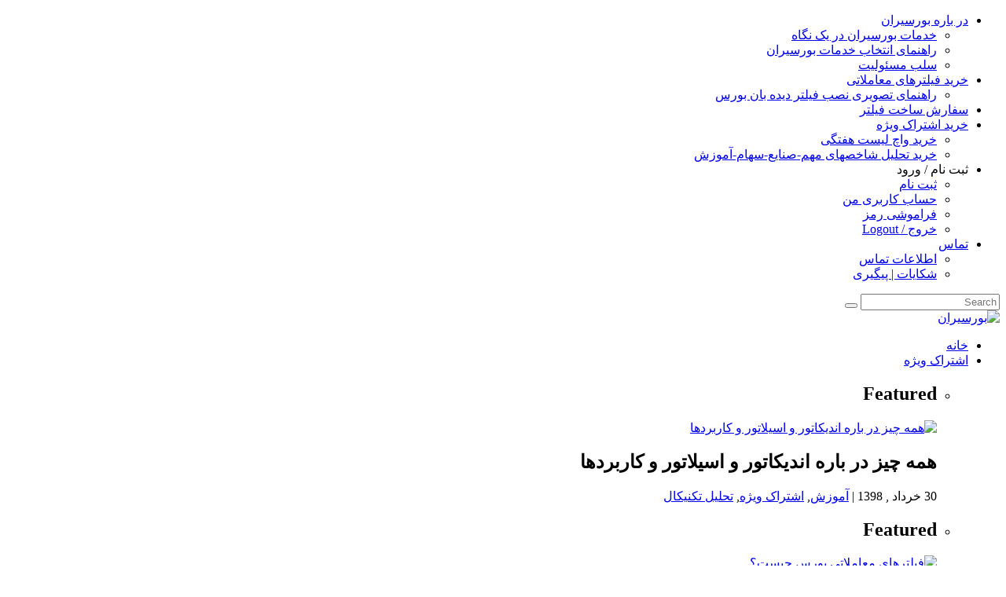

--- FILE ---
content_type: text/html; charset=UTF-8
request_url: https://www.bursiran.com/%D9%BE%DB%8C%D8%B4-%D8%A8%DB%8C%D9%86%DB%8C-%D8%A8%D8%A7%D8%B2%D8%A7%D8%B1-%D9%81%D8%B1%D8%AF%D8%A7-1-%D8%AA%DB%8C%D8%B1/
body_size: 12203
content:
<!DOCTYPE html>
<!--[if IE 6]><html id="ie6" dir="rtl" lang="fa-IR" prefix="og: https://ogp.me/ns#">
<![endif]-->
<!--[if IE 7]><html id="ie7" dir="rtl" lang="fa-IR" prefix="og: https://ogp.me/ns#">
<![endif]-->
<!--[if IE 8]><html id="ie8" dir="rtl" lang="fa-IR" prefix="og: https://ogp.me/ns#">
<![endif]-->
<!--[if !(IE 6) | !(IE 7) | !(IE 8)  ]><!--><html dir="rtl" lang="fa-IR" prefix="og: https://ogp.me/ns#">
<!--<![endif]--><head>
 <script>(function(w,d,s,l,i){w[l]=w[l]||[];w[l].push({'gtm.start':
new Date().getTime(),event:'gtm.js'});var f=d.getElementsByTagName(s)[0],
j=d.createElement(s),dl=l!='dataLayer'?'&l='+l:'';j.async=true;j.src=
'https://www.googletagmanager.com/gtm.js?id='+i+dl;f.parentNode.insertBefore(j,f);
})(window,document,'script','dataLayer','GTM-PC5KQ2');</script> <meta charset="UTF-8" /><meta http-equiv="X-UA-Compatible" content="IE=edge"><link rel="pingback" href="https://www.bursiran.com/xmlrpc.php" /><!--[if lt IE 9]> <script src="https://www.bursiran.com/wp-content/themes/Extra/scripts/ext/html5.js" type="text/javascript"></script> <![endif]--><title>پیش بینی بازار فردا 1 تیر - بورسیران</title><meta name="description" content="تحلیل زیر، دیدگاه و نظر شخصی است. مسئولیت ناشی از هر گونه استفاده از آن، با شخص معامله گر است. اعتبار این تحلیل صرفا در روز انتشار و در صورت وقوع کامل شرط"/><meta name="robots" content="follow, index, max-snippet:-1, max-video-preview:-1, max-image-preview:large"/><link rel="canonical" href="https://www.bursiran.com/%d9%be%db%8c%d8%b4-%d8%a8%db%8c%d9%86%db%8c-%d8%a8%d8%a7%d8%b2%d8%a7%d8%b1-%d9%81%d8%b1%d8%af%d8%a7-1-%d8%aa%db%8c%d8%b1/" /><meta property="og:locale" content="fa_IR" /><meta property="og:type" content="article" /><meta property="og:title" content="پیش بینی بازار فردا 1 تیر - بورسیران" /><meta property="og:description" content="تحلیل زیر، دیدگاه و نظر شخصی است. مسئولیت ناشی از هر گونه استفاده از آن، با شخص معامله گر است. اعتبار این تحلیل صرفا در روز انتشار و در صورت وقوع کامل شرط" /><meta property="og:url" content="https://www.bursiran.com/%d9%be%db%8c%d8%b4-%d8%a8%db%8c%d9%86%db%8c-%d8%a8%d8%a7%d8%b2%d8%a7%d8%b1-%d9%81%d8%b1%d8%af%d8%a7-1-%d8%aa%db%8c%d8%b1/" /><meta property="og:site_name" content="بورسیران" /><meta property="article:publisher" content="https://www.facebook.com/bursiran/" /><meta property="article:author" content="https://www.facebook.com/mahmoodshokraneh/" /><meta property="article:tag" content="پیشبینی بازار" /><meta property="article:section" content="پیش بینی بازار فردا" /><meta property="og:updated_time" content="2019-06-22T08:29:01+04:30" /><meta property="og:image" content="https://www.bursiran.com/wp-content/uploads/2019/04/Untitled3-e1573859757107.jpg" /><meta property="og:image:secure_url" content="https://www.bursiran.com/wp-content/uploads/2019/04/Untitled3-e1573859757107.jpg" /><meta property="og:image:width" content="377" /><meta property="og:image:height" content="250" /><meta property="og:image:alt" content="پیش بینی بازار فردا - بورسیران" /><meta property="og:image:type" content="image/jpeg" /><meta property="article:published_time" content="2019-06-20T09:43:36+00:00" /><meta property="article:modified_time" content="2019-06-22T03:59:01+00:00" /><meta name="twitter:card" content="summary_large_image" /><meta name="twitter:title" content="پیش بینی بازار فردا 1 تیر - بورسیران" /><meta name="twitter:description" content="تحلیل زیر، دیدگاه و نظر شخصی است. مسئولیت ناشی از هر گونه استفاده از آن، با شخص معامله گر است. اعتبار این تحلیل صرفا در روز انتشار و در صورت وقوع کامل شرط" /><meta name="twitter:creator" content="@m_shokraneh" /><meta name="twitter:image" content="https://www.bursiran.com/wp-content/uploads/2019/04/Untitled3-e1573859757107.jpg" /><meta name="twitter:label1" content="نویسنده" /><meta name="twitter:data1" content="محمود شکرانه" /><meta name="twitter:label2" content="زمان خواندن" /><meta name="twitter:data2" content="6 دقیقه" /> <script type="application/ld+json" class="rank-math-schema">{"@context":"https://schema.org","@graph":[{"@type":["Person","Organization"],"@id":"https://www.bursiran.com/#person","name":"\u0628\u0648\u0631\u0633\u06cc\u0631\u0627\u0646","sameAs":["https://www.facebook.com/bursiran/","https://www.instagram.com/bursiran","https://www.linkedin.com/in/bursiran","https://www.youtube.com/user/"],"logo":{"@type":"ImageObject","@id":"https://www.bursiran.com/#logo","url":"https://www.bursiran.com/wp-content/uploads/2019/06/160.png","contentUrl":"https://www.bursiran.com/wp-content/uploads/2019/06/160.png","caption":"\u0628\u0648\u0631\u0633\u06cc\u0631\u0627\u0646","inLanguage":"fa-IR","width":"160","height":"166"},"image":{"@type":"ImageObject","@id":"https://www.bursiran.com/#logo","url":"https://www.bursiran.com/wp-content/uploads/2019/06/160.png","contentUrl":"https://www.bursiran.com/wp-content/uploads/2019/06/160.png","caption":"\u0628\u0648\u0631\u0633\u06cc\u0631\u0627\u0646","inLanguage":"fa-IR","width":"160","height":"166"}},{"@type":"WebSite","@id":"https://www.bursiran.com/#website","url":"https://www.bursiran.com","name":"\u0628\u0648\u0631\u0633\u06cc\u0631\u0627\u0646","alternateName":"\u0628\u0648\u0631\u0633\u06cc\u0631\u0627\u0646","publisher":{"@id":"https://www.bursiran.com/#person"},"inLanguage":"fa-IR"},{"@type":"ImageObject","@id":"https://www.bursiran.com/wp-content/uploads/2019/04/Untitled3-e1573859757107.jpg","url":"https://www.bursiran.com/wp-content/uploads/2019/04/Untitled3-e1573859757107.jpg","width":"377","height":"250","caption":"\u067e\u06cc\u0634 \u0628\u06cc\u0646\u06cc \u0628\u0627\u0632\u0627\u0631 \u0641\u0631\u062f\u0627 - \u0628\u0648\u0631\u0633\u06cc\u0631\u0627\u0646","inLanguage":"fa-IR"},{"@type":"WebPage","@id":"https://www.bursiran.com/%d9%be%db%8c%d8%b4-%d8%a8%db%8c%d9%86%db%8c-%d8%a8%d8%a7%d8%b2%d8%a7%d8%b1-%d9%81%d8%b1%d8%af%d8%a7-1-%d8%aa%db%8c%d8%b1/#webpage","url":"https://www.bursiran.com/%d9%be%db%8c%d8%b4-%d8%a8%db%8c%d9%86%db%8c-%d8%a8%d8%a7%d8%b2%d8%a7%d8%b1-%d9%81%d8%b1%d8%af%d8%a7-1-%d8%aa%db%8c%d8%b1/","name":"\u067e\u06cc\u0634 \u0628\u06cc\u0646\u06cc \u0628\u0627\u0632\u0627\u0631 \u0641\u0631\u062f\u0627 1 \u062a\u06cc\u0631 - \u0628\u0648\u0631\u0633\u06cc\u0631\u0627\u0646","datePublished":"2019-06-20T14:13:36+04:30","dateModified":"2019-06-22T08:29:01+04:30","isPartOf":{"@id":"https://www.bursiran.com/#website"},"primaryImageOfPage":{"@id":"https://www.bursiran.com/wp-content/uploads/2019/04/Untitled3-e1573859757107.jpg"},"inLanguage":"fa-IR"},{"@type":"Person","@id":"https://www.bursiran.com/author/mahmoodshokraneh/","name":"\u0645\u062d\u0645\u0648\u062f \u0634\u06a9\u0631\u0627\u0646\u0647","url":"https://www.bursiran.com/author/mahmoodshokraneh/","image":{"@type":"ImageObject","@id":"https://secure.gravatar.com/avatar/9957ffa4a9e6db81deffb17336ee7ca97e20fbe0fc151673267fb1addc3bcae1?s=96&amp;r=g","url":"https://secure.gravatar.com/avatar/9957ffa4a9e6db81deffb17336ee7ca97e20fbe0fc151673267fb1addc3bcae1?s=96&amp;r=g","caption":"\u0645\u062d\u0645\u0648\u062f \u0634\u06a9\u0631\u0627\u0646\u0647","inLanguage":"fa-IR"},"sameAs":["https://www.bursiran.com/","https://www.facebook.com/mahmoodshokraneh/","https://twitter.com/m_shokraneh","https://www.linkedin.com/mahmoodshokraneh","https://www.instagram.com/mahmoodshokraneh","https://www.youtube.com/@bursiran"]},{"@type":"Article","headline":"\u067e\u06cc\u0634 \u0628\u06cc\u0646\u06cc \u0628\u0627\u0632\u0627\u0631 \u0641\u0631\u062f\u0627 1 \u062a\u06cc\u0631 - \u0628\u0648\u0631\u0633\u06cc\u0631\u0627\u0646","keywords":"\u067e\u06cc\u0634 \u0628\u06cc\u0646\u06cc \u0628\u0627\u0632\u0627\u0631 \u0641\u0631\u062f\u0627 1 \u062a\u06cc\u0631, \u067e\u06cc\u0634 \u0628\u06cc\u0646\u06cc \u0628\u0627\u0632\u0627\u0631 \u0641\u0631\u062f\u0627 , \u067e\u06cc\u0634 \u0628\u06cc\u0646\u06cc \u0628\u0627\u0632\u0627\u0631 , \u067e\u06cc\u0634 \u0628\u06cc\u0646\u06cc \u0634\u0627\u062e\u0635 \u06a9\u0644, \u062e\u0644\u0627\u0635\u0647 \u0628\u0627\u0632\u0627\u0631 ","datePublished":"2019-06-20T14:13:36+04:30","dateModified":"2019-06-22T08:29:01+04:30","author":{"@id":"https://www.bursiran.com/author/mahmoodshokraneh/","name":"\u0645\u062d\u0645\u0648\u062f \u0634\u06a9\u0631\u0627\u0646\u0647"},"publisher":{"@id":"https://www.bursiran.com/#person"},"description":"\u062a\u062d\u0644\u06cc\u0644 \u0632\u06cc\u0631\u060c \u062f\u06cc\u062f\u06af\u0627\u0647 \u0648 \u0646\u0638\u0631 \u0634\u062e\u0635\u06cc \u0627\u0633\u062a. \u0645\u0633\u0626\u0648\u0644\u06cc\u062a \u0646\u0627\u0634\u06cc \u0627\u0632 \u0647\u0631 \u06af\u0648\u0646\u0647 \u0627\u0633\u062a\u0641\u0627\u062f\u0647 \u0627\u0632 \u0622\u0646\u060c \u0628\u0627 \u0634\u062e\u0635 \u0645\u0639\u0627\u0645\u0644\u0647 \u06af\u0631 \u0627\u0633\u062a. \u0627\u0639\u062a\u0628\u0627\u0631 \u0627\u06cc\u0646 \u062a\u062d\u0644\u06cc\u0644 \u0635\u0631\u0641\u0627 \u062f\u0631 \u0631\u0648\u0632 \u0627\u0646\u062a\u0634\u0627\u0631 \u0648 \u062f\u0631 \u0635\u0648\u0631\u062a \u0648\u0642\u0648\u0639 \u06a9\u0627\u0645\u0644 \u0634\u0631\u0637","name":"\u067e\u06cc\u0634 \u0628\u06cc\u0646\u06cc \u0628\u0627\u0632\u0627\u0631 \u0641\u0631\u062f\u0627 1 \u062a\u06cc\u0631 - \u0628\u0648\u0631\u0633\u06cc\u0631\u0627\u0646","@id":"https://www.bursiran.com/%d9%be%db%8c%d8%b4-%d8%a8%db%8c%d9%86%db%8c-%d8%a8%d8%a7%d8%b2%d8%a7%d8%b1-%d9%81%d8%b1%d8%af%d8%a7-1-%d8%aa%db%8c%d8%b1/#richSnippet","isPartOf":{"@id":"https://www.bursiran.com/%d9%be%db%8c%d8%b4-%d8%a8%db%8c%d9%86%db%8c-%d8%a8%d8%a7%d8%b2%d8%a7%d8%b1-%d9%81%d8%b1%d8%af%d8%a7-1-%d8%aa%db%8c%d8%b1/#webpage"},"image":{"@id":"https://www.bursiran.com/wp-content/uploads/2019/04/Untitled3-e1573859757107.jpg"},"inLanguage":"fa-IR","mainEntityOfPage":{"@id":"https://www.bursiran.com/%d9%be%db%8c%d8%b4-%d8%a8%db%8c%d9%86%db%8c-%d8%a8%d8%a7%d8%b2%d8%a7%d8%b1-%d9%81%d8%b1%d8%af%d8%a7-1-%d8%aa%db%8c%d8%b1/#webpage"}}]}</script> <link rel="alternate" type="application/rss+xml" title="بورسیران &raquo; خوراک" href="https://www.bursiran.com/feed/" /><link rel="alternate" type="application/rss+xml" title="بورسیران &raquo; خوراک دیدگاه‌ها" href="https://www.bursiran.com/comments/feed/" /><meta content="Extra Parsi v.2.0.1" name="generator"/><link data-optimized="2" rel="stylesheet" href="https://www.bursiran.com/wp-content/litespeed/css/3c5da510a19d7f499185e96a037df0c6.css?ver=084b1" /> <script type="text/javascript" src="https://www.bursiran.com/wp-includes/js/jquery/jquery.min.js" id="jquery-core-js"></script> <link rel="https://api.w.org/" href="https://www.bursiran.com/wp-json/" /><link rel="alternate" title="JSON" type="application/json" href="https://www.bursiran.com/wp-json/wp/v2/posts/22988" /><link rel="EditURI" type="application/rsd+xml" title="RSD" href="https://www.bursiran.com/xmlrpc.php?rsd" /><meta name="generator" content="WordPress 6.8.3" /><link rel='shortlink' href='https://www.bursiran.com/?p=22988' /><link rel="alternate" title="oEmbed (JSON)" type="application/json+oembed" href="https://www.bursiran.com/wp-json/oembed/1.0/embed?url=https%3A%2F%2Fwww.bursiran.com%2F%25d9%25be%25db%258c%25d8%25b4-%25d8%25a8%25db%258c%25d9%2586%25db%258c-%25d8%25a8%25d8%25a7%25d8%25b2%25d8%25a7%25d8%25b1-%25d9%2581%25d8%25b1%25d8%25af%25d8%25a7-1-%25d8%25aa%25db%258c%25d8%25b1%2F" /><link rel="alternate" title="oEmbed (XML)" type="text/xml+oembed" href="https://www.bursiran.com/wp-json/oembed/1.0/embed?url=https%3A%2F%2Fwww.bursiran.com%2F%25d9%25be%25db%258c%25d8%25b4-%25d8%25a8%25db%258c%25d9%2586%25db%258c-%25d8%25a8%25d8%25a7%25d8%25b2%25d8%25a7%25d8%25b1-%25d9%2581%25d8%25b1%25d8%25af%25d8%25a7-1-%25d8%25aa%25db%258c%25d8%25b1%2F&#038;format=xml" /><meta name='ump-token' content='480265bc65'><meta name="viewport" content="width=device-width, initial-scale=1.0, maximum-scale=1.0, user-scalable=1" /><link rel="preload" href="https://www.bursiran.com/wp-content/themes/Extra/core/admin/fonts/modules.ttf" as="font" crossorigin="anonymous"><meta http-equiv="content-type" content="text/html; charset=utf-8"><meta http-equiv="content-language" content="fa-IR"><meta name="title" content="بورسیران"><meta name="author" content="محمود شکرانه"><meta name="contact" content="info@bursiran.com"><meta name="copyright" content="Copyright (c)1396
Harriet Smith. All Rights Reserved."><meta name="revisit-after" content="1 days"><meta name="robots" content="index, follow"><link rel="icon" href="https://www.bursiran.com/wp-content/uploads/2018/02/cropped-512-1-150x150.png" sizes="32x32" /><link rel="icon" href="https://www.bursiran.com/wp-content/uploads/2018/02/cropped-512-1-300x300.png" sizes="192x192" /><link rel="apple-touch-icon" href="https://www.bursiran.com/wp-content/uploads/2018/02/cropped-512-1-300x300.png" /><meta name="msapplication-TileImage" content="https://www.bursiran.com/wp-content/uploads/2018/02/cropped-512-1-300x300.png" /></head><body class="rtl wp-singular post-template-default single single-post postid-22988 single-format-standard wp-theme-Extra wp-child-theme-Extra-child et_extra et_fixed_nav et_smooth_scroll et_pb_gutters3 et_primary_nav_dropdown_animation_Default et_secondary_nav_dropdown_animation_Default with_sidebar with_sidebar_left et_includes_sidebar et-db et_minified_js et_minified_css">
<noscript><iframe src="https://www.googletagmanager.com/ns.html?id=GTM-PC5KQ2"
height="0" width="0" style="display:none;visibility:hidden"></iframe></noscript><div id="page-container" class="page-container"><header class="header left-right"><div id="top-header" style=""><div class="container"><div id="et-secondary-nav" class=""><ul id="et-secondary-menu" class="nav"><li id="menu-item-10178" class="menu-item menu-item-type-post_type menu-item-object-page menu-item-has-children menu-item-10178"><a target="_blank" href="https://www.bursiran.com/%d8%af%d8%b1-%d8%a8%d8%a7%d8%b1%d9%87-%d8%a8%d9%88%d8%b1%d8%b3%db%8c%d8%b1%d8%a7%d9%86/">در باره بورسیران</a><ul class="sub-menu"><li id="menu-item-10166" class="menu-item menu-item-type-post_type menu-item-object-page menu-item-10166"><a target="_blank" href="https://www.bursiran.com/%d8%ae%d8%af%d9%85%d8%a7%d8%aa-%d8%a8%d9%88%d8%b1%d8%b3%db%8c%d8%b1%d8%a7%d9%86/">خدمات بورسیران در یک نگاه</a></li><li id="menu-item-39263" class="menu-item menu-item-type-post_type menu-item-object-page menu-item-39263"><a href="https://www.bursiran.com/%d8%ae%d8%af%d9%85%d8%a7%d8%aa-%d8%a8%d9%88%d8%b1%d8%b3%db%8c%d8%b1%d8%a7%d9%86/%d8%ae%d8%af%d9%85%d8%a7%d8%aa-%d8%b9%d9%85%d9%88%d9%85%db%8c/%d8%b1%d8%a7%d9%87%d9%86%d9%85%d8%a7%db%8c-%d8%a7%d9%86%d8%aa%d8%ae%d8%a7%d8%a8-%d8%ae%d8%af%d9%85%d8%a7%d8%aa-%d8%a8%d9%88%d8%b1%d8%b3%db%8c%d8%b1%d8%a7%d9%86/">راهنمای انتخاب خدمات بورسیران</a></li><li id="menu-item-10417" class="menu-item menu-item-type-post_type menu-item-object-page menu-item-10417"><a href="https://www.bursiran.com/%d8%af%d8%b1-%d8%a8%d8%a7%d8%b1%d9%87-%d8%a8%d9%88%d8%b1%d8%b3%db%8c%d8%b1%d8%a7%d9%86/%d8%b3%d9%84%d8%a8-%d9%85%d8%b3%d8%a6%d9%88%d9%84%db%8c%d8%aa/">سلب مسئولیت</a></li></ul></li><li id="menu-item-11396" class="menu-item menu-item-type-post_type menu-item-object-page menu-item-has-children menu-item-11396"><a href="https://www.bursiran.com/%d8%ae%d8%af%d9%85%d8%a7%d8%aa-%d8%a8%d9%88%d8%b1%d8%b3%db%8c%d8%b1%d8%a7%d9%86/%d8%ae%d8%af%d9%85%d8%a7%d8%aa-%d9%88%db%8c%da%98%d9%87/%d9%81%d8%b1%d9%88%d8%b4-%d9%81%db%8c%d9%84%d8%aa%d8%b1%d9%87%d8%a7%db%8c-%d9%87%d9%88%d8%b4%d9%85%d9%86%d8%af-%d8%a8%d9%88%d8%b1%d8%b3%db%8c%d8%b1%d8%a7%d9%86/">خرید فیلترهای معاملاتی</a><ul class="sub-menu"><li id="menu-item-46014" class="menu-item menu-item-type-post_type menu-item-object-page menu-item-46014"><a href="https://www.bursiran.com/%d8%ae%d8%af%d9%85%d8%a7%d8%aa-%d8%a8%d9%88%d8%b1%d8%b3%db%8c%d8%b1%d8%a7%d9%86/%d8%ae%d8%af%d9%85%d8%a7%d8%aa-%d9%88%db%8c%da%98%d9%87/%d9%81%d8%b1%d9%88%d8%b4-%d9%81%db%8c%d9%84%d8%aa%d8%b1%d9%87%d8%a7%db%8c-%d9%87%d9%88%d8%b4%d9%85%d9%86%d8%af-%d8%a8%d9%88%d8%b1%d8%b3%db%8c%d8%b1%d8%a7%d9%86/%d8%b1%d8%a7%d9%87%d9%86%d9%85%d8%a7%db%8c-%d8%aa%d8%b5%d9%88%db%8c%d8%b1%db%8c-%d9%86%d8%b5%d8%a8-%d9%81%db%8c%d9%84%d8%aa%d8%b1-%d8%af%db%8c%d8%af%d9%87-%d8%a8%d8%a7%d9%86-%d8%a8%d9%88%d8%b1%d8%b3/">راهنمای تصویری نصب فیلتر دیده بان بورس</a></li></ul></li><li id="menu-item-46015" class="menu-item menu-item-type-post_type menu-item-object-page menu-item-46015"><a href="https://www.bursiran.com/%d8%ae%d8%af%d9%85%d8%a7%d8%aa-%d8%a8%d9%88%d8%b1%d8%b3%db%8c%d8%b1%d8%a7%d9%86/%d8%ae%d8%af%d9%85%d8%a7%d8%aa-%d9%88%db%8c%da%98%d9%87/%d9%81%d8%b1%d9%88%d8%b4-%d9%81%db%8c%d9%84%d8%aa%d8%b1%d9%87%d8%a7%db%8c-%d9%87%d9%88%d8%b4%d9%85%d9%86%d8%af-%d8%a8%d9%88%d8%b1%d8%b3%db%8c%d8%b1%d8%a7%d9%86/%d8%b3%d9%81%d8%a7%d8%b1%d8%b4-%d8%b3%d8%a7%d8%ae%d8%aa-%d9%81%db%8c%d9%84%d8%aa%d8%b1%d9%87%d8%a7%db%8c-%d9%85%d8%b9%d8%a7%d9%85%d9%84%d8%a7%d8%aa%db%8c/">سفارش ساخت فیلتر</a></li><li id="menu-item-35105" class="menu-item menu-item-type-post_type menu-item-object-page menu-item-has-children menu-item-35105"><a href="https://www.bursiran.com/%d8%ae%d8%af%d9%85%d8%a7%d8%aa-%d8%a8%d9%88%d8%b1%d8%b3%db%8c%d8%b1%d8%a7%d9%86/%d8%ae%d8%af%d9%85%d8%a7%d8%aa-%d9%88%db%8c%da%98%d9%87/%d8%a7%d8%b4%d8%aa%d8%b1%d8%a7%da%a9-%d9%88%db%8c%da%98%d9%87/">خرید اشتراک ویژه</a><ul class="sub-menu"><li id="menu-item-45568" class="menu-item menu-item-type-post_type menu-item-object-page menu-item-45568"><a href="https://www.bursiran.com/%d8%a7%d8%b4%d8%aa%d8%b1%d8%a7%da%a9-%d9%88%db%8c%da%98%d9%87-%d8%ae%d8%b1%db%8c%d8%af-%d9%88%d8%a7%da%86-%d9%84%db%8c%d8%b3%d8%aa-%d9%87%d9%81%d8%aa%da%af%db%8c/">خرید واچ لیست هفتگی</a></li><li id="menu-item-45569" class="menu-item menu-item-type-post_type menu-item-object-page menu-item-45569"><a href="https://www.bursiran.com/%d8%a7%d8%b4%d8%aa%d8%b1%d8%a7%da%a9-%d9%88%db%8c%da%98%d9%87-%d8%ae%d8%b1%db%8c%d8%af-%d8%aa%d8%ad%d9%84%db%8c%d9%84-%d8%b4%d8%a7%d8%ae%d8%b5%d9%87%d8%a7%db%8c-%d9%85%d9%87%d9%85-%d8%b5%d9%86%d8%a7/">خرید تحلیل شاخصهای مهم-صنایع-سهام-آموزش</a></li></ul></li><li id="menu-item-28013" class="menu-item menu-item-type-custom menu-item-object-custom menu-item-has-children ihc-modal-trigger-login menu-item-28013"><a>ثبت نام  /  ورود</a><ul class="sub-menu"><li id="menu-item-10668" class="menu-item menu-item-type-post_type menu-item-object-page menu-item-10668"><a href="https://www.bursiran.com/iump-register/">ثبت نام</a></li><li id="menu-item-11079" class="menu-item menu-item-type-post_type menu-item-object-page menu-item-11079"><a href="https://www.bursiran.com/iump-account-page/">حساب کاربری من</a></li><li id="menu-item-11075" class="menu-item menu-item-type-post_type menu-item-object-page menu-item-11075"><a href="https://www.bursiran.com/iump-reset-password/">فراموشی رمز</a></li><li id="menu-item-11077" class="menu-item menu-item-type-post_type menu-item-object-page menu-item-11077"><a href="https://www.bursiran.com/iump-logout/">خروج / Logout</a></li></ul></li><li id="menu-item-10169" class="menu-item menu-item-type-post_type menu-item-object-page menu-item-has-children menu-item-10169"><a target="_blank" href="https://www.bursiran.com/%d8%aa%d9%85%d8%a7%d8%b3-%d8%a8%d8%a7-%d8%a8%d9%88%d8%b1%d8%b3%db%8c%d8%b1%d8%a7%d9%86/">تماس</a><ul class="sub-menu"><li id="menu-item-10170" class="menu-item menu-item-type-post_type menu-item-object-page menu-item-10170"><a target="_blank" href="https://www.bursiran.com/%d8%aa%d9%85%d8%a7%d8%b3-%d8%a8%d8%a7-%d8%a8%d9%88%d8%b1%d8%b3%db%8c%d8%b1%d8%a7%d9%86/%d8%a7%d8%b7%d9%84%d8%a7%d8%b9%d8%a7%d8%aa-%d8%aa%d9%85%d8%a7%d8%b3/">اطلاعات تماس</a></li><li id="menu-item-10171" class="menu-item menu-item-type-post_type menu-item-object-page menu-item-10171"><a target="_blank" href="https://www.bursiran.com/%d8%aa%d9%85%d8%a7%d8%b3-%d8%a8%d8%a7-%d8%a8%d9%88%d8%b1%d8%b3%db%8c%d8%b1%d8%a7%d9%86/%d8%b4%da%a9%d8%a7%db%8c%d8%a7%d8%aa-%d9%be%db%8c%da%af%db%8c%d8%b1%db%8c/">شکایات | پیگیری</a></li></ul></li></ul></div><div id="et-info"><div class="et-top-search" style=""><form role="search" class="et-search-form" method="get" action="https://www.bursiran.com/">
<input type="search" class="et-search-field" placeholder="Search" value="" name="s" title="Search for:" />
<button class="et-search-submit"></button></form></div></div></div></div><div id="main-header-wrapper"><div id="main-header" data-fixed-height="80"><div class="container">
<a class="logo" href="https://www.bursiran.com/" data-fixed-height="51">
<img src="https://www.bursiran.com/wp-content/uploads/2018/03/3-1.jpg" alt="بورسیران" id="logo" />
</a><div id="et-navigation" class=""><ul id="et-menu" class="nav"><li id="menu-item-9990" class="menu-item menu-item-type-custom menu-item-object-custom menu-item-home menu-item-9990"><a href="https://www.bursiran.com/">خانه</a></li><li id="menu-item-35159" class="menu-item menu-item-type-taxonomy menu-item-object-category current-post-ancestor menu-item-has-children mega-menu menu-item-has-children mega-menu-featured mega-featured-3 menu-item-35159"><a href="https://www.bursiran.com/category/%d8%a7%d8%b4%d8%aa%d8%b1%d8%a7%da%a9-%d9%88%db%8c%da%98%d9%87/">اشتراک ویژه</a><ul class="sub-menu" style="border-top-color: #e6543d;"><li><h2 class="title">Featured</h2><div class="featured-post">
<a href="https://www.bursiran.com/%d9%87%d9%85%d9%87-%da%86%db%8c%d8%b2-%d8%a8%d8%a7%d8%b1%d9%87-%d8%a7%d9%86%d8%af%db%8c%da%a9%d8%a7%d8%aa%d9%88%d8%b1-%d8%a7%d8%b3%db%8c%d9%84%d8%a7%d8%aa%d9%88%d8%b1-%da%a9%d8%a7%d8%b1%d8%a8%d8%b1/" title="همه چیز در باره اندیکاتور و اسیلاتور و کاربردها" class="featured-image">
<img src="https://www.bursiran.com/wp-content/uploads/2018/08/تفاوت-اسیلاتور-و-اندیکاتور-440x264.webp" alt="همه چیز در باره اندیکاتور و اسیلاتور و کاربردها" />
</a><h2>همه چیز در باره اندیکاتور و اسیلاتور و کاربردها</h2><div class="post-meta">
<span class="updated">  30  خرداد , 1398 </span> | <a href="https://www.bursiran.com/category/%d8%a2%d9%85%d9%88%d8%b2%d8%b4/" rel="tag">آموزش</a>, <a href="https://www.bursiran.com/category/%d8%a7%d8%b4%d8%aa%d8%b1%d8%a7%da%a9-%d9%88%db%8c%da%98%d9%87/" rel="tag">اشتراک ویژه</a>, <a href="https://www.bursiran.com/category/%d8%a2%d9%85%d9%88%d8%b2%d8%b4/%d8%aa%d8%ad%d9%84%db%8c%d9%84-%d8%aa%da%a9%d9%86%db%8c%da%a9%d8%a7%d9%84/" rel="tag">تحلیل تکنیکال</a></div></div></li><li><h2 class="title">Featured</h2><div class="featured-post">
<a href="https://www.bursiran.com/%d9%81%db%8c%d9%84%d8%aa%d8%b1%d9%87%d8%a7%db%8c-%d9%85%d8%b9%d8%a7%d9%85%d9%84%d8%a7%d8%aa%db%8c-%d8%a8%d9%88%d8%b1%d8%b3-%da%86%db%8c%d8%b3%d8%aa%d8%9f/" title="فیلترهای معاملاتی بورس چیست؟" class="featured-image">
<img src="https://www.bursiran.com/wp-content/uploads/2018/10/فیلتر-های-هوشمند-بورسیران-440x264.png" alt="فیلترهای معاملاتی بورس چیست؟" />
</a><h2>فیلترهای معاملاتی بورس چیست؟</h2><div class="post-meta">
<span class="updated">  30  خرداد , 1398 </span> | <a href="https://www.bursiran.com/category/%d8%a2%d9%85%d9%88%d8%b2%d8%b4/" rel="tag">آموزش</a>, <a href="https://www.bursiran.com/category/%d8%a7%d8%b4%d8%aa%d8%b1%d8%a7%da%a9-%d9%88%db%8c%da%98%d9%87/%d8%b3%db%8c%da%af%d9%86%d8%a7%d9%84-%d9%88%db%8c%da%98%d9%87/" rel="tag">سیگنال ویژه</a></div></div></li><li><h2 class="title">Featured</h2><div class="featured-post">
<a href="https://www.bursiran.com/%d8%a7%d8%b7%d9%84%d8%a7%d8%b9%d8%a7%d8%aa-%da%a9%d9%84%db%8c%d8%af%db%8c-%da%a9%d8%af%d8%a7%d9%84-%d8%b4%d9%86%d8%a7%d8%b3%d8%a7%db%8c%db%8c-%d8%b3%d9%87%d8%a7%d9%85-%d8%a8%d9%86%db%8c%d8%a7%d8%af/" title="اطلاعات کلیدی کدال برای شناسایی سهام بنیادی" class="featured-image">
<img src="https://www.bursiran.com/wp-content/uploads/2025/05/اطلاعات-کلیدی-کدال-440x264.webp" alt="اطلاعات کلیدی کدال برای شناسایی سهام بنیادی" />
</a><h2>اطلاعات کلیدی کدال برای شناسایی سهام بنیادی</h2><div class="post-meta">
<span class="updated">  30  خرداد , 1398 </span> | <a href="https://www.bursiran.com/category/%d8%a7%d8%b4%d8%aa%d8%b1%d8%a7%da%a9-%d9%88%db%8c%da%98%d9%87/" rel="tag">اشتراک ویژه</a>, <a href="https://www.bursiran.com/category/%d8%a2%d9%85%d9%88%d8%b2%d8%b4/" rel="tag">آموزش</a>, <a href="https://www.bursiran.com/category/%d8%a2%d9%85%d9%88%d8%b2%d8%b4/%d8%aa%d8%ad%d9%84%db%8c%d9%84-%d8%a8%d9%86%db%8c%d8%a7%d8%af%db%8c-%d8%a2%d9%85%d9%88%d8%b2%d8%b4/" rel="tag">تحلیل بنیادی</a></div></div></li></ul><ul class="sub-menu"><li id="menu-item-35202" class="menu-item menu-item-type-taxonomy menu-item-object-category current-post-ancestor current-menu-parent current-post-parent menu-item-35202"><a href="https://www.bursiran.com/category/%d8%a7%d8%b4%d8%aa%d8%b1%d8%a7%da%a9-%d9%88%db%8c%da%98%d9%87/%d9%be%db%8c%d8%b4-%d8%a8%db%8c%d9%86%db%8c-%d8%a8%d8%a7%d8%b2%d8%a7%d8%b1/">پیش بینی بازار فردا</a></li><li id="menu-item-35201" class="menu-item menu-item-type-taxonomy menu-item-object-category menu-item-35201"><a href="https://www.bursiran.com/category/%d8%a7%d8%b4%d8%aa%d8%b1%d8%a7%da%a9-%d9%88%db%8c%da%98%d9%87/%d8%aa%d8%ad%d9%84%db%8c%d9%84-%d8%aa%da%a9%d9%86%db%8c%da%a9%d8%a7%d9%84-%d8%b4%d8%a7%d8%ae%d8%b5%d9%87%d8%a7%db%8c-%d8%a8%d8%a7%d8%b2%d8%a7%d8%b1/">تحلیل شاخصهای مهم بازار</a></li><li id="menu-item-35200" class="menu-item menu-item-type-taxonomy menu-item-object-category menu-item-35200"><a href="https://www.bursiran.com/category/%d8%a7%d8%b4%d8%aa%d8%b1%d8%a7%da%a9-%d9%88%db%8c%da%98%d9%87/%d8%aa%d8%ad%d9%84%db%8c%d9%84-%d8%aa%da%a9%d9%86%db%8c%da%a9%d8%a7%d9%84-%d8%b4%d8%a7%d8%ae%d8%b5-%d8%b5%d9%86%d8%a7%db%8c%d8%b9/">تحلیل شاخص صنایع</a></li></ul></li><li id="menu-item-38454" class="menu-item menu-item-type-taxonomy menu-item-object-category menu-item-38454"><a href="https://www.bursiran.com/category/%d8%a7%d8%b4%d8%aa%d8%b1%d8%a7%da%a9-%d9%88%db%8c%da%98%d9%87/%d8%aa%d8%ad%d9%84%db%8c%d9%84-%d8%aa%da%a9%d9%86%db%8c%da%a9%d8%a7%d9%84-%d8%a7%d8%b4%d8%aa%d8%b1%d8%a7%da%a9-%d9%88%db%8c%da%98%d9%87/">تحلیل تکنیکال</a></li><li id="menu-item-38455" class="menu-item menu-item-type-taxonomy menu-item-object-category menu-item-38455"><a href="https://www.bursiran.com/category/%d8%a7%d8%b4%d8%aa%d8%b1%d8%a7%da%a9-%d9%88%db%8c%da%98%d9%87/%d8%aa%d8%ad%d9%84%db%8c%d9%84-%d8%a8%d9%86%db%8c%d8%a7%d8%af%db%8c/">تحلیل بنیادی</a></li><li id="menu-item-10135" class="menu-item menu-item-type-taxonomy menu-item-object-category menu-item-has-children mega-menu menu-item-has-children mega-menu-featured mega-featured-2 menu-item-10135"><a target="_blank" href="https://www.bursiran.com/category/%d8%a2%d9%85%d9%88%d8%b2%d8%b4/">آموزش</a><ul class="sub-menu" style="border-top-color: #8e6ecf;"><li><h2 class="title">Featured</h2><div class="featured-post">
<a href="https://www.bursiran.com/%d9%87%d9%85%d9%87-%da%86%db%8c%d8%b2-%d8%a8%d8%a7%d8%b1%d9%87-%d8%a7%d9%86%d8%af%db%8c%da%a9%d8%a7%d8%aa%d9%88%d8%b1-%d8%a7%d8%b3%db%8c%d9%84%d8%a7%d8%aa%d9%88%d8%b1-%da%a9%d8%a7%d8%b1%d8%a8%d8%b1/" title="همه چیز در باره اندیکاتور و اسیلاتور و کاربردها" class="featured-image">
<img src="https://www.bursiran.com/wp-content/uploads/2018/08/تفاوت-اسیلاتور-و-اندیکاتور-440x264.webp" alt="همه چیز در باره اندیکاتور و اسیلاتور و کاربردها" />
</a><h2>همه چیز در باره اندیکاتور و اسیلاتور و کاربردها</h2><div class="post-meta">
<span class="updated">  30  خرداد , 1398 </span> | <a href="https://www.bursiran.com/category/%d8%a2%d9%85%d9%88%d8%b2%d8%b4/" rel="tag">آموزش</a>, <a href="https://www.bursiran.com/category/%d8%a7%d8%b4%d8%aa%d8%b1%d8%a7%da%a9-%d9%88%db%8c%da%98%d9%87/" rel="tag">اشتراک ویژه</a>, <a href="https://www.bursiran.com/category/%d8%a2%d9%85%d9%88%d8%b2%d8%b4/%d8%aa%d8%ad%d9%84%db%8c%d9%84-%d8%aa%da%a9%d9%86%db%8c%da%a9%d8%a7%d9%84/" rel="tag">تحلیل تکنیکال</a></div></div></li><li><h2 class="title">Featured</h2><div class="featured-post">
<a href="https://www.bursiran.com/%d9%81%db%8c%d9%84%d8%aa%d8%b1%d9%87%d8%a7%db%8c-%d9%85%d8%b9%d8%a7%d9%85%d9%84%d8%a7%d8%aa%db%8c-%d8%a8%d9%88%d8%b1%d8%b3-%da%86%db%8c%d8%b3%d8%aa%d8%9f/" title="فیلترهای معاملاتی بورس چیست؟" class="featured-image">
<img src="https://www.bursiran.com/wp-content/uploads/2018/10/فیلتر-های-هوشمند-بورسیران-440x264.png" alt="فیلترهای معاملاتی بورس چیست؟" />
</a><h2>فیلترهای معاملاتی بورس چیست؟</h2><div class="post-meta">
<span class="updated">  30  خرداد , 1398 </span> | <a href="https://www.bursiran.com/category/%d8%a2%d9%85%d9%88%d8%b2%d8%b4/" rel="tag">آموزش</a>, <a href="https://www.bursiran.com/category/%d8%a7%d8%b4%d8%aa%d8%b1%d8%a7%da%a9-%d9%88%db%8c%da%98%d9%87/%d8%b3%db%8c%da%af%d9%86%d8%a7%d9%84-%d9%88%db%8c%da%98%d9%87/" rel="tag">سیگنال ویژه</a></div></div></li><li class="menu-item menu-item-has-children"><a href="#" class="title">Recent</a><ul class="recent-list"><li class="recent-post"><div class="post-content">
<a href="https://www.bursiran.com/%d8%a7%d8%b7%d9%84%d8%a7%d8%b9%d8%a7%d8%aa-%da%a9%d9%84%db%8c%d8%af%db%8c-%da%a9%d8%af%d8%a7%d9%84-%d8%b4%d9%86%d8%a7%d8%b3%d8%a7%db%8c%db%8c-%d8%b3%d9%87%d8%a7%d9%85-%d8%a8%d9%86%db%8c%d8%a7%d8%af/" title="اطلاعات کلیدی کدال برای شناسایی سهام بنیادی">
<img src="https://www.bursiran.com/wp-content/uploads/2025/05/اطلاعات-کلیدی-کدال-150x150.webp" alt="اطلاعات کلیدی کدال برای شناسایی سهام بنیادی" class="post-thumbnail" />
</a><div class="post-meta"><h3><a href="https://www.bursiran.com/%d8%a7%d8%b7%d9%84%d8%a7%d8%b9%d8%a7%d8%aa-%da%a9%d9%84%db%8c%d8%af%db%8c-%da%a9%d8%af%d8%a7%d9%84-%d8%b4%d9%86%d8%a7%d8%b3%d8%a7%db%8c%db%8c-%d8%b3%d9%87%d8%a7%d9%85-%d8%a8%d9%86%db%8c%d8%a7%d8%af/">اطلاعات کلیدی کدال برای شناسایی سهام بنیادی</a></h3>
by <a href="https://www.bursiran.com/author/a29a26s22m/" class="url fn" title="ارسال شده توسط بورسیران" rel="author">بورسیران</a> | <span class="updated">  30  خرداد , 1398 </span> | <a class="comments-link" href="https://www.bursiran.com/%d8%a7%d8%b7%d9%84%d8%a7%d8%b9%d8%a7%d8%aa-%da%a9%d9%84%db%8c%d8%af%db%8c-%da%a9%d8%af%d8%a7%d9%84-%d8%b4%d9%86%d8%a7%d8%b3%d8%a7%db%8c%db%8c-%d8%b3%d9%87%d8%a7%d9%85-%d8%a8%d9%86%db%8c%d8%a7%d8%af/#comments">0 <span title="comment count" class="comment-bubble post-meta-icon"></span></a></div></div></li><li class="recent-post"><div class="post-content">
<a href="https://www.bursiran.com/%d8%a8%d8%b2%d8%b1%da%af%d8%aa%d8%b1%db%8c%d9%86-%d8%a8%d8%a7%d8%b2%d8%a7%d8%b1%d9%87%d8%a7%db%8c-%d8%a8%d9%88%d8%b1%d8%b3-%d8%ac%d9%87%d8%a7%d9%86-2025-%d9%85%d9%82%d8%a7%db%8c%d8%b3%d9%87-%d8%a8/" title="بزرگترین بازارهای بورس جهان در 2025 و مقایسه با بورس ایران و منطقه‌">
<img src="https://www.bursiran.com/wp-content/uploads/2025/07/بزرگترین-بازارهای-بورس-جهان-در-2025-و-مقایسه-با-بورس-ایران-و-منطقه‌-150x150.webp" alt="بزرگترین بازارهای بورس جهان در 2025 و مقایسه با بورس ایران و منطقه‌" class="post-thumbnail" />
</a><div class="post-meta"><h3><a href="https://www.bursiran.com/%d8%a8%d8%b2%d8%b1%da%af%d8%aa%d8%b1%db%8c%d9%86-%d8%a8%d8%a7%d8%b2%d8%a7%d8%b1%d9%87%d8%a7%db%8c-%d8%a8%d9%88%d8%b1%d8%b3-%d8%ac%d9%87%d8%a7%d9%86-2025-%d9%85%d9%82%d8%a7%db%8c%d8%b3%d9%87-%d8%a8/">بزرگترین بازارهای بورس جهان در 2025 و مقایسه با بورس ایران و منطقه‌</a></h3>
by <a href="https://www.bursiran.com/author/a29a26s22m/" class="url fn" title="ارسال شده توسط بورسیران" rel="author">بورسیران</a> | <span class="updated">  30  خرداد , 1398 </span> | <a class="comments-link" href="https://www.bursiran.com/%d8%a8%d8%b2%d8%b1%da%af%d8%aa%d8%b1%db%8c%d9%86-%d8%a8%d8%a7%d8%b2%d8%a7%d8%b1%d9%87%d8%a7%db%8c-%d8%a8%d9%88%d8%b1%d8%b3-%d8%ac%d9%87%d8%a7%d9%86-2025-%d9%85%d9%82%d8%a7%db%8c%d8%b3%d9%87-%d8%a8/#comments">0 <span title="comment count" class="comment-bubble post-meta-icon"></span></a></div></div></li><li class="recent-post"><div class="post-content">
<a href="https://www.bursiran.com/%d8%a8%d8%a7%d8%b2%d8%a7%d8%b1-%d8%a8%d9%88%d8%b1%d8%b3-%da%86%db%8c%d8%b3%d8%aa-%d8%9f-%d9%85%d9%87%d8%a7%d8%b1%d8%aa-%db%8c%d8%a7-%d8%aa%d8%ae%d8%b5%d8%b5-%d8%9f/" title="بازار بورس مهارت یا تخصص ؟">
<img src="https://www.bursiran.com/wp-content/uploads/2017/06/Wall-Street-Bull-2-150x150.jpg" alt="بازار بورس مهارت یا تخصص ؟" class="post-thumbnail" />
</a><div class="post-meta"><h3><a href="https://www.bursiran.com/%d8%a8%d8%a7%d8%b2%d8%a7%d8%b1-%d8%a8%d9%88%d8%b1%d8%b3-%da%86%db%8c%d8%b3%d8%aa-%d8%9f-%d9%85%d9%87%d8%a7%d8%b1%d8%aa-%db%8c%d8%a7-%d8%aa%d8%ae%d8%b5%d8%b5-%d8%9f/">بازار بورس مهارت یا تخصص ؟</a></h3>
by <a href="https://www.bursiran.com/author/mahmoodshokraneh/" class="url fn" title="ارسال شده توسط محمود شکرانه" rel="author">محمود شکرانه</a> | <span class="updated">  30  خرداد , 1398 </span> | <a class="comments-link" href="https://www.bursiran.com/%d8%a8%d8%a7%d8%b2%d8%a7%d8%b1-%d8%a8%d9%88%d8%b1%d8%b3-%da%86%db%8c%d8%b3%d8%aa-%d8%9f-%d9%85%d9%87%d8%a7%d8%b1%d8%aa-%db%8c%d8%a7-%d8%aa%d8%ae%d8%b5%d8%b5-%d8%9f/#comments">0 <span title="comment count" class="comment-bubble post-meta-icon"></span></a></div></div></li></ul></li></ul><ul class="sub-menu"><li id="menu-item-10143" class="menu-item menu-item-type-taxonomy menu-item-object-category mega-menu menu-item-has-children mega-menu-cols menu-item-10143"><a target="_blank" href="https://www.bursiran.com/category/%d8%a2%d9%85%d9%88%d8%b2%d8%b4/%d9%85%d8%a8%d8%a7%d9%86%db%8c-%d8%a8%d9%88%d8%b1%d8%b3/">مبانی بورس</a></li><li id="menu-item-10140" class="menu-item menu-item-type-taxonomy menu-item-object-category mega-menu menu-item-has-children mega-menu-cols menu-item-10140"><a target="_blank" href="https://www.bursiran.com/category/%d8%a2%d9%85%d9%88%d8%b2%d8%b4/%d8%aa%d8%ad%d9%84%db%8c%d9%84-%d8%a8%d9%86%db%8c%d8%a7%d8%af%db%8c-%d8%a2%d9%85%d9%88%d8%b2%d8%b4/">تحلیل بنیادی</a></li><li id="menu-item-10141" class="menu-item menu-item-type-taxonomy menu-item-object-category mega-menu menu-item-has-children mega-menu-cols menu-item-10141"><a target="_blank" href="https://www.bursiran.com/category/%d8%a2%d9%85%d9%88%d8%b2%d8%b4/%d8%aa%d8%ad%d9%84%db%8c%d9%84-%d8%aa%da%a9%d9%86%db%8c%da%a9%d8%a7%d9%84/">تحلیل تکنیکال</a></li><li id="menu-item-10144" class="menu-item menu-item-type-taxonomy menu-item-object-category mega-menu menu-item-has-children mega-menu-cols menu-item-10144"><a target="_blank" href="https://www.bursiran.com/category/%d8%a2%d9%85%d9%88%d8%b2%d8%b4/%d9%85%d8%af%db%8c%d8%b1%db%8c%d8%aa-%d8%b3%d8%b1%d9%85%d8%a7%db%8c%d9%87/">مدیریت سرمایه</a></li><li id="menu-item-10142" class="menu-item menu-item-type-taxonomy menu-item-object-category mega-menu menu-item-has-children mega-menu-cols menu-item-10142"><a target="_blank" href="https://www.bursiran.com/category/%d8%a2%d9%85%d9%88%d8%b2%d8%b4/%d8%b1%d9%88%d8%a7%d9%86%d8%b4%d9%86%d8%a7%d8%b3%db%8c-%d8%a8%d8%a7%d8%b2%d8%a7%d8%b1/">روانشناسی بازار</a></li><li id="menu-item-10137" class="menu-item menu-item-type-taxonomy menu-item-object-category mega-menu menu-item-has-children mega-menu-cols menu-item-10137"><a target="_blank" href="https://www.bursiran.com/category/%d8%a2%d9%85%d9%88%d8%b2%d8%b4/%d8%a7%d8%b5%d9%88%d9%84-%d9%85%d8%b9%d8%a7%d9%85%d9%84%d8%a7%d8%aa/">اصول معاملات</a></li><li id="menu-item-36476" class="menu-item menu-item-type-taxonomy menu-item-object-category menu-item-36476"><a href="https://www.bursiran.com/category/%d8%a2%d9%85%d9%88%d8%b2%d8%b4/%d8%a7%d9%82%d8%aa%d8%b5%d8%a7%d8%af/">اقتصاد</a></li></ul></li></ul><div id="et-mobile-navigation">
<span class="show-menu"><div class="show-menu-button">
<span></span>
<span></span>
<span></span></div><p>Select Page</p>
</span><nav></nav></div></div></div></div></div></header><div id="main-content"><div class="container"><div id="content-area" class="clearfix"><div class="et_pb_extra_column_main"><article id="post-22988" class="module single-post-module post-22988 post type-post status-publish format-standard has-post-thumbnail hentry category-12 tag-63 et-has-post-format-content et_post_format-et-post-format-standard"><div class="post-header"><h1 class="entry-title">پیش بینی بازار فردا 1 تیر</h1><div class="post-meta vcard"><p>Posted by <a href="https://www.bursiran.com/author/mahmoodshokraneh/" class="url fn" title="ارسال شده توسط محمود شکرانه" rel="author">محمود شکرانه</a> | <span class="updated">  30  خرداد , 1398 </span> | <a href="https://www.bursiran.com/category/%d8%a7%d8%b4%d8%aa%d8%b1%d8%a7%da%a9-%d9%88%db%8c%da%98%d9%87/%d9%be%db%8c%d8%b4-%d8%a8%db%8c%d9%86%db%8c-%d8%a8%d8%a7%d8%b2%d8%a7%d8%b1/" rel="tag">پیش بینی بازار فردا</a></p></div></div><div class="post-thumbnail header">
<img src="https://www.bursiran.com/wp-content/uploads/2019/04/Untitled3-e1573859757107.jpg" alt="پیش بینی بازار فردا 1 تیر" /></div><div class="post-wrap"><div class="post-content entry-content"><h2 style="text-align: right;"><span style="color: #bf157e;">پیش بینی بازار فردا 1 تیر</span></h2><blockquote><h2 class="Yekan"><span style="color: #800080;"><strong><span style="font-size: 14pt;">کاربر گرامی، لطفا موارد زیر را رعایت فرمائید :</span></strong></span></h2><p class="Yekan" style="text-align: justify;"><span style="font-size: 12pt;">تحلیل زیر، دیدگاه و نظر شخصی است. مسئولیت ناشی از هر گونه استفاده از آن، با شخص معامله گر است. اعتبار این تحلیل صرفا در روز انتشار و در صورت وقوع کامل شرط تحلیل قابل برسی است.</span></p><p class="Yekan" style="text-align: justify;"><span style="font-size: 12pt;">در صورت وقوع هر رویداد و نشر اخبار که موجب بروز جو هیجانی ( تغییرات بیش از 500 واحد شاخص ) در بازار و یا سهم گردد، این تحلیل، بطور کل فاقد اعتبار می باشد. </span></p></blockquote><p style="text-align: center;"><span style="font-size: 12pt;"><strong> تخفیف ویژه خرید اشتراک <a href="https://www.bursiran.com/?p=10663" target="_blank" rel="noopener noreferrer">بورسیران_پلاس</a> </strong></span><br />
<span style="font-size: 12pt;"><strong><span style="color: #0000ff;">( دسترسی همزمان به محتوای ویژه سایت و کانال VIP تلگرام )</span> </strong></span></p><p><span style="font-size: 12pt; color: #d1119e;"><strong><span style="font-size: 18pt;"> تخفیف ویژه</span> </strong></span></p><p><span style="font-size: 12pt;"><strong>خرید اشتراک ماهانه : 15 % تخفیف</strong></span><br />
<span style="font-size: 12pt;"><strong> خرید اشتراک 3 ماهه : 25 % تخفیف</strong></span><br />
<span style="font-size: 12pt;"><strong> خرید اشتراک 6 ماهه : 35 % تخفیف</strong></span><br />
<span style="font-size: 12pt;"><strong> خرید اشتراک سالانه : 50 % تخفیف</strong></span></p><p><span style="font-size: 12pt;"><strong>مطالعه محتوای <a href="https://www.bursiran.com/?p=10663" target="_blank" rel="noopener noreferrer">#بورسیران_پلاس</a> و خرید</strong></span></p><p style="text-align: justify;"><span style="font-size: 12pt;"><strong><span style="color: #c20e83;">توضیح مهم : </span> تخفیفات فوق فقط تا ساعت 24 شنبه 1 تیر معتبر خواهد بود. </strong></span><span style="font-size: 12pt;"><strong>جهت استفاه از تخفیفات فوق صرفا از طریق روش اول خرید استفاده نمائید.</strong></span></p><div class="ihc-locker-wrap"></div></span></p></div><div id="newsBody"><hr /><p style="text-align: center;"><span style="color: #0000ff;"><strong> <span style="font-size: 14pt;">جهت اطلاع از روند،وضعیت،اخبار و رویدادهای بازار مطالب زیر را مطالعه فرمائید.   </span></strong></span></p><p style="text-align: center;"><span style="font-size: 12pt;"><strong><span style="color: #0000ff;"><a href="https://www.bursiran.com/%d9%be%db%8c%d8%b4-%d8%a8%db%8c%d9%86%db%8c-%d8%a8%d8%a7%d8%b2%d8%a7%d8%b1-%d9%81%d8%b1%d8%af%d8%a7-25-%d8%ae%d8%b1%d8%af%d8%a7%d8%af/" target="_blank" rel="noopener noreferrer">پیش بینی بازار فردا 25 خرداد</a>     <a href="https://www.bursiran.com/%d9%be%db%8c%d8%b4-%d8%a8%db%8c%d9%86%db%8c-%d8%a8%d8%a7%d8%b2%d8%a7%d8%b1-%d9%81%d8%b1%d8%af%d8%a7-18-%d8%ae%d8%b1%d8%af%d8%a7%d8%af/" target="_blank" rel="noopener noreferrer">پیش بینی بازار فردا 18 خرداد</a>     </span><a href="https://www.bursiran.com/%d9%be%db%8c%d8%b4-%d8%a8%db%8c%d9%86%db%8c-%d8%a8%d8%a7%d8%b2%d8%a7%d8%b1-%d9%81%d8%b1%d8%af%d8%a7-11-%d8%ae%d8%b1%d8%af%d8%a7%d8%af/" target="_blank" rel="noopener noreferrer">پیش بینی بازار فردا 11 خرداد</a>      </strong><span style="color: #0000ff;"><strong>    </strong></span></span></p><hr /><h3 style="text-align: center;"><span style="font-size: 14pt; color: #cc0877;"> </span><span style="font-size: 14pt;">جهت مطالعه و </span><span style="font-size: 14pt;">خرید </span><span style="font-size: 14pt; color: #cc0877;">خدمات بورسیران </span><span style="font-size: 14pt;">لینکهای زیر را مطالعه فرمائید.</span></h3><h2><span style="font-family: traffic; font-size: 18pt;"><span style="color: #cc0877;"><strong>1 &#8211;</strong></span> <a href="https://www.bursiran.com/?p=109" target="_blank" rel="noopener noreferrer">خدمات بورسیران در یک نگاه</a></span></h2><h2><span style="font-family: traffic; font-size: 18pt;"><strong><span style="color: #cc0877;">2 &#8211;</span></strong> <a href="https://www.bursiran.com/?p=118" target="_blank" rel="noopener noreferrer">خدمات ویژه در یک نگاه </a></span></h2><ul><li><span style="font-size: 14pt;"><a href="https://www.bursiran.com/?p=15586" target="_blank" rel="noopener noreferrer">بورسیران پلاس</a></span> <span style="font-size: 12pt;"> ( دسترسی همزمان به محتوای ویژه سایت و کانال VIP )</span></li><li><span style="font-size: 14pt;"><a href="http://www.bursiran.com/?p=11272" target="_blank" rel="noopener noreferrer">فیلترهای هوشمند بورسیران</a></span></li></ul><h2><span style="color: #cc0877;"><span style="font-size: 18pt; font-family: traffic;"><strong>3 &#8211;</strong> <a href="https://www.bursiran.com/?p=125" target="_blank" rel="noopener noreferrer">خدمات سفارشی در یک نگاه</a></span>  </span></h2><ul><li><span style="font-size: 14pt;"><a href="http://www.bursiran.com/?p=11971" target="_blank" rel="noopener noreferrer">سیگنال تضمینی </a> ( تضمین 100% سود )   جدید ! <strong><span style="color: #ff0000;">جدید ! </span></strong></span></li><li><span style="font-size: 14pt;"><a href="https://www.bursiran.com/?p=14174" target="_blank" rel="noopener noreferrer">سیگنال سفارشی</a> ( تضمین 15% سود در 5 روز بازار )   <strong><span style="color: #ff0000;">جدید ! </span></strong></span></li><li><span style="font-size: 14pt;"><a href="https://www.bursiran.com/?p=15472" target="_blank" rel="noopener noreferrer">سیگنال فوق العاده</a>  ( تضمین 35 % سود در 5 روز بازار )   <span style="color: #ff0000;"><strong>جدید ! </strong></span></span></li><li><span style="font-size: 14pt;"><a href="https://www.bursiran.com/?p=18449" target="_blank" rel="noopener noreferrer">سبد سهام تضمینی</a>  :  تضمین سود ماهانه 50 % ، و سه ماهه 100 %  <strong><span style="color: #ff0000;">جدید ! </span></strong></span></li></ul><p style="text-align: center;"><strong> <span style="font-size: 14pt;">با عضویت در خبرنامه و<a href="https://t.me/bursiran" target="_blank" rel="noopener noreferrer"> کانال تلگرام</a>، درکسب خبر، اولین باشید </span></strong></p></div></div></div></div><div class="post-footer"><div class="social-icons ed-social-share-icons"><p class="share-title">Share:</p>
<a href="http://www.facebook.com/sharer.php?u=https://www.bursiran.com/%d9%be%db%8c%d8%b4-%d8%a8%db%8c%d9%86%db%8c-%d8%a8%d8%a7%d8%b2%d8%a7%d8%b1-%d9%81%d8%b1%d8%af%d8%a7-1-%d8%aa%db%8c%d8%b1/&#038;t=%D9%BE%DB%8C%D8%B4%20%D8%A8%DB%8C%D9%86%DB%8C%20%D8%A8%D8%A7%D8%B2%D8%A7%D8%B1%20%D9%81%D8%B1%D8%AF%D8%A7%201%20%D8%AA%DB%8C%D8%B1" class="social-share-link" title="Share &quot;پیش بینی بازار فردا 1 تیر&quot; via Facebook" data-network-name="facebook" data-share-title="پیش بینی بازار فردا 1 تیر" data-share-url="https://www.bursiran.com/%d9%be%db%8c%d8%b4-%d8%a8%db%8c%d9%86%db%8c-%d8%a8%d8%a7%d8%b2%d8%a7%d8%b1-%d9%81%d8%b1%d8%af%d8%a7-1-%d8%aa%db%8c%d8%b1/">
<span class="et-extra-icon et-extra-icon-facebook et-extra-icon-background-hover" ></span>
</a><a href="http://twitter.com/intent/tweet?text=%D9%BE%DB%8C%D8%B4%20%D8%A8%DB%8C%D9%86%DB%8C%20%D8%A8%D8%A7%D8%B2%D8%A7%D8%B1%20%D9%81%D8%B1%D8%AF%D8%A7%201%20%D8%AA%DB%8C%D8%B1%20https://www.bursiran.com/%d9%be%db%8c%d8%b4-%d8%a8%db%8c%d9%86%db%8c-%d8%a8%d8%a7%d8%b2%d8%a7%d8%b1-%d9%81%d8%b1%d8%af%d8%a7-1-%d8%aa%db%8c%d8%b1/" class="social-share-link" title="Share &quot;پیش بینی بازار فردا 1 تیر&quot; via Twitter" data-network-name="twitter" data-share-title="پیش بینی بازار فردا 1 تیر" data-share-url="https://www.bursiran.com/%d9%be%db%8c%d8%b4-%d8%a8%db%8c%d9%86%db%8c-%d8%a8%d8%a7%d8%b2%d8%a7%d8%b1-%d9%81%d8%b1%d8%af%d8%a7-1-%d8%aa%db%8c%d8%b1/">
<span class="et-extra-icon et-extra-icon-twitter et-extra-icon-background-hover" ></span>
</a><a href="https://plus.google.com/share?url=https://www.bursiran.com/%d9%be%db%8c%d8%b4-%d8%a8%db%8c%d9%86%db%8c-%d8%a8%d8%a7%d8%b2%d8%a7%d8%b1-%d9%81%d8%b1%d8%af%d8%a7-1-%d8%aa%db%8c%d8%b1/&#038;t=%D9%BE%DB%8C%D8%B4%20%D8%A8%DB%8C%D9%86%DB%8C%20%D8%A8%D8%A7%D8%B2%D8%A7%D8%B1%20%D9%81%D8%B1%D8%AF%D8%A7%201%20%D8%AA%DB%8C%D8%B1" class="social-share-link" title="Share &quot;پیش بینی بازار فردا 1 تیر&quot; via Google +" data-network-name="googleplus" data-share-title="پیش بینی بازار فردا 1 تیر" data-share-url="https://www.bursiran.com/%d9%be%db%8c%d8%b4-%d8%a8%db%8c%d9%86%db%8c-%d8%a8%d8%a7%d8%b2%d8%a7%d8%b1-%d9%81%d8%b1%d8%af%d8%a7-1-%d8%aa%db%8c%d8%b1/">
<span class="et-extra-icon et-extra-icon-googleplus et-extra-icon-background-hover" ></span>
</a><a href="http://www.linkedin.com/shareArticle?mini=true&#038;url=https://www.bursiran.com/%d9%be%db%8c%d8%b4-%d8%a8%db%8c%d9%86%db%8c-%d8%a8%d8%a7%d8%b2%d8%a7%d8%b1-%d9%81%d8%b1%d8%af%d8%a7-1-%d8%aa%db%8c%d8%b1/&#038;title=%D9%BE%DB%8C%D8%B4%20%D8%A8%DB%8C%D9%86%DB%8C%20%D8%A8%D8%A7%D8%B2%D8%A7%D8%B1%20%D9%81%D8%B1%D8%AF%D8%A7%201%20%D8%AA%DB%8C%D8%B1" class="social-share-link" title="Share &quot;پیش بینی بازار فردا 1 تیر&quot; via LinkedIn" data-network-name="linkedin" data-share-title="پیش بینی بازار فردا 1 تیر" data-share-url="https://www.bursiran.com/%d9%be%db%8c%d8%b4-%d8%a8%db%8c%d9%86%db%8c-%d8%a8%d8%a7%d8%b2%d8%a7%d8%b1-%d9%81%d8%b1%d8%af%d8%a7-1-%d8%aa%db%8c%d8%b1/">
<span class="et-extra-icon et-extra-icon-linkedin et-extra-icon-background-hover" ></span>
</a><a href="#" class="social-share-link" title="Share &quot;پیش بینی بازار فردا 1 تیر&quot; via Email" data-network-name="basic_email" data-share-title="پیش بینی بازار فردا 1 تیر" data-share-url="https://www.bursiran.com/%d9%be%db%8c%d8%b4-%d8%a8%db%8c%d9%86%db%8c-%d8%a8%d8%a7%d8%b2%d8%a7%d8%b1-%d9%81%d8%b1%d8%af%d8%a7-1-%d8%aa%db%8c%d8%b1/">
<span class="et-extra-icon et-extra-icon-basic_email et-extra-icon-background-hover" ></span>
</a></div></div></article><nav class="post-nav"><div class="nav-links clearfix"><div class="nav-link nav-link-prev">
<a href="https://www.bursiran.com/%d8%aa%d8%ad%d9%84%db%8c%d9%84-%d8%aa%da%a9%d9%86%db%8c%da%a9%d8%a7%d9%84-%d8%b4%d8%a7%d8%ae%d8%b5-%da%a9%d9%84-1-%d8%aa%db%8c%d8%b1/" rel="prev"><span class="button">Previous</span><span class="title">تحلیل تکنیکال شاخص کل 1 تیر</span></a></div><div class="nav-link nav-link-next">
<a href="https://www.bursiran.com/%d8%b3%db%8c%da%af%d9%86%d8%a7%d9%84-%d8%b3%d9%81%d8%a7%d8%b1%d8%b4%db%8c-1-%d8%aa%db%8c%d8%b1/" rel="next"><span class="button">Next</span><span class="title">سیگنال سفارشی 1 تیر</span></a></div></div></nav><div class="et_extra_other_module author-box vcard"><div class="author-box-header"><h3>About The Author</h3></div><div class="author-box-content clearfix"><div class="author-box-avatar">
<img alt='محمود شکرانه' src='https://secure.gravatar.com/avatar/9957ffa4a9e6db81deffb17336ee7ca97e20fbe0fc151673267fb1addc3bcae1?s=170&#038;d=mm&#038;r=g' srcset='https://secure.gravatar.com/avatar/9957ffa4a9e6db81deffb17336ee7ca97e20fbe0fc151673267fb1addc3bcae1?s=340&#038;d=mm&#038;r=g 2x' class='avatar avatar-170 photo' height='170' width='170' decoding='async'/></div><div class="author-box-description"><h4><a class="author-link url fn" href="https://www.bursiran.com/author/mahmoodshokraneh/" rel="author" title="View all posts by محمود شکرانه">محمود شکرانه</a></h4><p class="note"></p><ul class="social-icons"><li><a href="https://www.facebook.com/mahmoodshokraneh/" target="_blank"><span class="et-extra-icon et-extra-icon-facebook et-extra-icon-color-hover"></span></a></li><li><a href="http://m_shokraneh" target="_blank"><span class="et-extra-icon et-extra-icon-twitter et-extra-icon-color-hover"></span></a></li><li><a href="https://www.instagram.com/mahmoodshokraneh" target="_blank"><span class="et-extra-icon et-extra-icon-instagram et-extra-icon-color-hover"></span></a></li><li><a href="https://www.linkedin.com/mahmoodshokraneh" target="_blank"><span class="et-extra-icon et-extra-icon-linkedin et-extra-icon-color-hover"></span></a></li><li><a href="https://www.youtube.com/@bursiran" target="_blank"><span class="et-extra-icon et-extra-icon-youtube et-extra-icon-color-hover"></span></a></li></ul></div></div></div><div class="et_extra_other_module related-posts"><div class="related-posts-header"><h3>Related Posts</h3></div><div class="related-posts-content clearfix"><div class="related-post"><div class="featured-image"><a href="https://www.bursiran.com/%d9%be%db%8c%d8%b4%d8%a8%db%8c%d9%86%db%8c-%d8%a8%d8%a7%d8%b2%d8%a7%d8%b1-%d9%81%d8%b1%d8%af%d8%a7-26%d8%aa%db%8c%d8%b1-%d9%be%d8%a7%db%8c%d8%a7%d9%86-%d8%b1%db%8c%d8%b2%d8%b4-%d8%a8%d8%a7%d8%b2%d8%a7/" title="پیشبینی بازار فردا 26 تیر-پایان ریزش بازارکجاست ؟" class="post-thumbnail">
<img src="https://www.bursiran.com/wp-content/uploads/2023/01/پیشبینی-بازار-فردا-440x264.webp" alt="پیشبینی بازار فردا 26 تیر-پایان ریزش بازارکجاست ؟" /><span class="et_pb_extra_overlay"></span>
</a></div><h4 class="title"><a href="https://www.bursiran.com/%d9%be%db%8c%d8%b4%d8%a8%db%8c%d9%86%db%8c-%d8%a8%d8%a7%d8%b2%d8%a7%d8%b1-%d9%81%d8%b1%d8%af%d8%a7-26%d8%aa%db%8c%d8%b1-%d9%be%d8%a7%db%8c%d8%a7%d9%86-%d8%b1%db%8c%d8%b2%d8%b4-%d8%a8%d8%a7%d8%b2%d8%a7/">پیشبینی بازار فردا 26 تیر-پایان ریزش بازارکجاست ؟</a></h4><p class="date"><span class="updated">یکشنبه , 25  تیر , 1402</span></p></div><div class="related-post"><div class="featured-image"><a href="https://www.bursiran.com/%d9%be%db%8c%d8%b4%d8%a8%db%8c%d9%86%db%8c-%d8%a8%d8%a7%d8%b2%d8%a7%d8%b1-%d9%81%d8%b1%d8%af%d8%a7-2%d9%85%d8%b1%d8%af%d8%a7%d8%af/" title="پیشبینی بازار فردا 9 مرداد" class="post-thumbnail">
<img src="https://www.bursiran.com/wp-content/uploads/2023/01/پیشبینی-بازار-فردا-440x264.webp" alt="پیشبینی بازار فردا 9 مرداد" /><span class="et_pb_extra_overlay"></span>
</a></div><h4 class="title"><a href="https://www.bursiran.com/%d9%be%db%8c%d8%b4%d8%a8%db%8c%d9%86%db%8c-%d8%a8%d8%a7%d8%b2%d8%a7%d8%b1-%d9%81%d8%b1%d8%af%d8%a7-2%d9%85%d8%b1%d8%af%d8%a7%d8%af/">پیشبینی بازار فردا 9 مرداد</a></h4><p class="date"><span class="updated">یکشنبه , 8  مرداد , 1402</span></p></div><div class="related-post"><div class="featured-image"><a href="https://www.bursiran.com/%d9%be%db%8c%d8%b4%d8%a8%db%8c%d9%86%db%8c-%d8%a8%d8%a7%d8%b2%d8%a7%d8%b1-%d9%81%d8%b1%d8%af%d8%a7-20%d8%b4%d9%87%d8%b1%db%8c%d9%88%d8%b1/" title="پیشبینی بازار فردا 20 شهریور" class="post-thumbnail">
<img src="https://www.bursiran.com/wp-content/uploads/2023/01/پیشبینی-بازار-فردا-440x264.webp" alt="پیشبینی بازار فردا 20 شهریور" /><span class="et_pb_extra_overlay"></span>
</a></div><h4 class="title"><a href="https://www.bursiran.com/%d9%be%db%8c%d8%b4%d8%a8%db%8c%d9%86%db%8c-%d8%a8%d8%a7%d8%b2%d8%a7%d8%b1-%d9%81%d8%b1%d8%af%d8%a7-20%d8%b4%d9%87%d8%b1%db%8c%d9%88%d8%b1/">پیشبینی بازار فردا 20 شهریور</a></h4><p class="date"><span class="updated">یکشنبه , 19  شهریور , 1402</span></p></div><div class="related-post"><div class="featured-image"><a href="https://www.bursiran.com/%d8%b3%db%8c%da%af%d9%86%d8%a7%d9%84-%d8%a8%d8%a7%d8%b2%d8%a7%d8%b1-%d9%81%d8%b1%d8%af%d8%a7-21-%d8%a7%d8%b3%d9%81%d9%86%d8%af/" title="سیگنال بازار فردا 21 اسفند" class="post-thumbnail">
<img src="https://www.bursiran.com/wp-content/uploads/2019/03/سیگنال-بازار-فردا-440x250.png" alt="سیگنال بازار فردا 21 اسفند" /><span class="et_pb_extra_overlay"></span>
</a></div><h4 class="title"><a href="https://www.bursiran.com/%d8%b3%db%8c%da%af%d9%86%d8%a7%d9%84-%d8%a8%d8%a7%d8%b2%d8%a7%d8%b1-%d9%81%d8%b1%d8%af%d8%a7-21-%d8%a7%d8%b3%d9%81%d9%86%d8%af/">سیگنال بازار فردا 21 اسفند</a></h4><p class="date"><span class="updated">دوشنبه , 20  اسفند , 1397</span></p></div></div></div></div><div class="et_pb_extra_column_sidebar"><div id="et_login-3" class="et_pb_widget widget_et_login"><h4 class="widgettitle">ورود / Login</h4><div class="widget_content"><form name="loginform" id="loginform" action="https://www.bursiran.com/wp-login.php" method="post"><ul class="widget_list"><li>
<input class="input" type="text" name="log" placeholder="USERNAME"></li><li>
<input class="input" type="password" name="pwd" placeholder="PASSWORD"></li><li>
<button type="submit" class="button">Login</button>
<a href="https://www.bursiran.com/wp-login.php?action=lostpassword" class="post-meta">Lost my Password</a></li></ul></form></div></div><div id="et-recent-posts-7" class="et_pb_widget widget_et_recent_entries"><h4 class="widgettitle">جدیترین مطالب</h4><ul class="widget_list"><li>
<a href="https://www.bursiran.com/%d9%87%d9%85%d9%87-%da%86%db%8c%d8%b2-%d8%a8%d8%a7%d8%b1%d9%87-%d8%a7%d9%86%d8%af%db%8c%da%a9%d8%a7%d8%aa%d9%88%d8%b1-%d8%a7%d8%b3%db%8c%d9%84%d8%a7%d8%aa%d9%88%d8%b1-%da%a9%d8%a7%d8%b1%d8%a8%d8%b1/" title="همه چیز در باره اندیکاتور و اسیلاتور و کاربردها" class="widget_list_thumbnail">
<img src="https://www.bursiran.com/wp-content/uploads/2018/08/تفاوت-اسیلاتور-و-اندیکاتور-150x150.webp" alt="همه چیز در باره اندیکاتور و اسیلاتور و کاربردها" />
</a><div class="post_info">
<a href="https://www.bursiran.com/%d9%87%d9%85%d9%87-%da%86%db%8c%d8%b2-%d8%a8%d8%a7%d8%b1%d9%87-%d8%a7%d9%86%d8%af%db%8c%da%a9%d8%a7%d8%aa%d9%88%d8%b1-%d8%a7%d8%b3%db%8c%d9%84%d8%a7%d8%aa%d9%88%d8%b1-%da%a9%d8%a7%d8%b1%d8%a8%d8%b1/" class="title">همه چیز در باره اندیکاتور و اسیلاتور و کاربردها</a><div class="post-meta">
<span class="updated">  14  آبان , 1404 </span></div></div></li><li>
<a href="https://www.bursiran.com/%d9%81%db%8c%d9%84%d8%aa%d8%b1%d9%87%d8%a7%db%8c-%d9%85%d8%b9%d8%a7%d9%85%d9%84%d8%a7%d8%aa%db%8c-%d8%a8%d9%88%d8%b1%d8%b3-%da%86%db%8c%d8%b3%d8%aa%d8%9f/" title="فیلترهای معاملاتی بورس چیست؟" class="widget_list_thumbnail">
<img src="https://www.bursiran.com/wp-content/uploads/2018/10/فیلتر-های-هوشمند-بورسیران-150x150.png" alt="فیلترهای معاملاتی بورس چیست؟" />
</a><div class="post_info">
<a href="https://www.bursiran.com/%d9%81%db%8c%d9%84%d8%aa%d8%b1%d9%87%d8%a7%db%8c-%d9%85%d8%b9%d8%a7%d9%85%d9%84%d8%a7%d8%aa%db%8c-%d8%a8%d9%88%d8%b1%d8%b3-%da%86%db%8c%d8%b3%d8%aa%d8%9f/" class="title">فیلترهای معاملاتی بورس چیست؟</a><div class="post-meta">
<span class="updated">  28  مهر , 1404 </span></div></div></li><li>
<a href="https://www.bursiran.com/%d8%a7%d8%b7%d9%84%d8%a7%d8%b9%d8%a7%d8%aa-%da%a9%d9%84%db%8c%d8%af%db%8c-%da%a9%d8%af%d8%a7%d9%84-%d8%b4%d9%86%d8%a7%d8%b3%d8%a7%db%8c%db%8c-%d8%b3%d9%87%d8%a7%d9%85-%d8%a8%d9%86%db%8c%d8%a7%d8%af/" title="اطلاعات کلیدی کدال برای شناسایی سهام بنیادی" class="widget_list_thumbnail">
<img src="https://www.bursiran.com/wp-content/uploads/2025/05/اطلاعات-کلیدی-کدال-150x150.webp" alt="اطلاعات کلیدی کدال برای شناسایی سهام بنیادی" />
</a><div class="post_info">
<a href="https://www.bursiran.com/%d8%a7%d8%b7%d9%84%d8%a7%d8%b9%d8%a7%d8%aa-%da%a9%d9%84%db%8c%d8%af%db%8c-%da%a9%d8%af%d8%a7%d9%84-%d8%b4%d9%86%d8%a7%d8%b3%d8%a7%db%8c%db%8c-%d8%b3%d9%87%d8%a7%d9%85-%d8%a8%d9%86%db%8c%d8%a7%d8%af/" class="title">اطلاعات کلیدی کدال برای شناسایی سهام بنیادی</a><div class="post-meta">
<span class="updated">  28  مهر , 1404 </span></div></div></li><li>
<a href="https://www.bursiran.com/%d8%a8%d8%b2%d8%b1%da%af%d8%aa%d8%b1%db%8c%d9%86-%d8%a8%d8%a7%d8%b2%d8%a7%d8%b1%d9%87%d8%a7%db%8c-%d8%a8%d9%88%d8%b1%d8%b3-%d8%ac%d9%87%d8%a7%d9%86-2025-%d9%85%d9%82%d8%a7%db%8c%d8%b3%d9%87-%d8%a8/" title="بزرگترین بازارهای بورس جهان در 2025 و مقایسه با بورس ایران و منطقه‌" class="widget_list_thumbnail">
<img src="https://www.bursiran.com/wp-content/uploads/2025/07/بزرگترین-بازارهای-بورس-جهان-در-2025-و-مقایسه-با-بورس-ایران-و-منطقه‌-150x150.webp" alt="بزرگترین بازارهای بورس جهان در 2025 و مقایسه با بورس ایران و منطقه‌" />
</a><div class="post_info">
<a href="https://www.bursiran.com/%d8%a8%d8%b2%d8%b1%da%af%d8%aa%d8%b1%db%8c%d9%86-%d8%a8%d8%a7%d8%b2%d8%a7%d8%b1%d9%87%d8%a7%db%8c-%d8%a8%d9%88%d8%b1%d8%b3-%d8%ac%d9%87%d8%a7%d9%86-2025-%d9%85%d9%82%d8%a7%db%8c%d8%b3%d9%87-%d8%a8/" class="title">بزرگترین بازارهای بورس جهان در 2025 و مقایسه با بورس ایران و منطقه‌</a><div class="post-meta">
<span class="updated">  27  مهر , 1404 </span></div></div></li><li>
<a href="https://www.bursiran.com/%d8%a8%d8%a7%d8%b2%d8%a7%d8%b1-%d8%a8%d9%88%d8%b1%d8%b3-%da%86%db%8c%d8%b3%d8%aa-%d8%9f-%d9%85%d9%87%d8%a7%d8%b1%d8%aa-%db%8c%d8%a7-%d8%aa%d8%ae%d8%b5%d8%b5-%d8%9f/" title="بازار بورس مهارت یا تخصص ؟" class="widget_list_thumbnail">
<img src="https://www.bursiran.com/wp-content/uploads/2017/06/Wall-Street-Bull-2-150x150.jpg" alt="بازار بورس مهارت یا تخصص ؟" />
</a><div class="post_info">
<a href="https://www.bursiran.com/%d8%a8%d8%a7%d8%b2%d8%a7%d8%b1-%d8%a8%d9%88%d8%b1%d8%b3-%da%86%db%8c%d8%b3%d8%aa-%d8%9f-%d9%85%d9%87%d8%a7%d8%b1%d8%aa-%db%8c%d8%a7-%d8%aa%d8%ae%d8%b5%d8%b5-%d8%9f/" class="title">بازار بورس مهارت یا تخصص ؟</a><div class="post-meta">
<span class="updated">  13  مهر , 1404 </span></div></div></li><li>
<a href="https://www.bursiran.com/%d8%aa%d8%ad%d9%84%db%8c%d9%84-%d9%86%d9%85%d8%a7%d8%af%d9%87%d8%a7%db%8c-%d8%a7%d9%88%d8%b1%d9%87-%d8%b3%d8%a7%d8%b2-%d9%be%db%8c%d8%b4%d8%a8%db%8c%d9%86%db%8c-%d8%b1%d9%88%d9%86%d8%af-%d9%85%d9%87/" title=" تحلیل نمادهای اوره ساز و پیشبینی روند مهر 1404" class="widget_list_thumbnail">
<img src="https://www.bursiran.com/wp-content/uploads/2022/03/گروه-اوره-و-آمونیاک-150x150-2.jpg" alt=" تحلیل نمادهای اوره ساز و پیشبینی روند مهر 1404" />
</a><div class="post_info">
<a href="https://www.bursiran.com/%d8%aa%d8%ad%d9%84%db%8c%d9%84-%d9%86%d9%85%d8%a7%d8%af%d9%87%d8%a7%db%8c-%d8%a7%d9%88%d8%b1%d9%87-%d8%b3%d8%a7%d8%b2-%d9%be%db%8c%d8%b4%d8%a8%db%8c%d9%86%db%8c-%d8%b1%d9%88%d9%86%d8%af-%d9%85%d9%87/" class="title"> تحلیل نمادهای اوره ساز و پیشبینی روند مهر 1404</a><div class="post-meta">
<span class="updated">  7  مهر , 1404 </span></div></div></li><li>
<a href="https://www.bursiran.com/%d9%be%db%8c%d8%b4%d8%a8%db%8c%d9%86%db%8c-%d8%a8%d8%a7%d8%b2%d8%a7%d8%b1-%d9%81%d8%b1%d8%af%d8%a7-8%d9%85%d9%87%d8%b1-2/" title="پیش بینی بازار فردا 8 مهر" class="widget_list_thumbnail">
<img src="https://www.bursiran.com/wp-content/uploads/2024/10/پیش-بینی-بازار-فردا-150x150.webp" alt="پیش بینی بازار فردا 8 مهر" />
</a><div class="post_info">
<a href="https://www.bursiran.com/%d9%be%db%8c%d8%b4%d8%a8%db%8c%d9%86%db%8c-%d8%a8%d8%a7%d8%b2%d8%a7%d8%b1-%d9%81%d8%b1%d8%af%d8%a7-8%d9%85%d9%87%d8%b1-2/" class="title">پیش بینی بازار فردا 8 مهر</a><div class="post-meta">
<span class="updated">  7  مهر , 1404 </span></div></div></li><li>
<a href="https://www.bursiran.com/%d8%a7%d8%b3%d9%86%d9%be%d8%a8%da%a9-%d8%a7%d8%ab%d8%b1%d8%a7%d8%aa-%d8%a7%d8%ad%d8%aa%d9%85%d8%a7%d9%84%db%8c-%d8%a7%d9%82%d8%aa%d8%b5%d8%a7%d8%af-%d8%a8%d9%88%d8%b1%d8%b3%d8%8c%d8%a7%d8%b1%d8%b2/" title="اسنپ‌بک؛ اثرات احتمالی بر اقتصاد، بورس، ارز و بازار رمزارز" class="widget_list_thumbnail">
<img src="https://www.bursiran.com/wp-content/uploads/2025/08/اسنپ‌بک؛-اثرات-احتمالی-بر-اقتصاد-،-بورس،-ارز-و-بازار-رمزارز-150x150.webp" alt="اسنپ‌بک؛ اثرات احتمالی بر اقتصاد، بورس، ارز و بازار رمزارز" />
</a><div class="post_info">
<a href="https://www.bursiran.com/%d8%a7%d8%b3%d9%86%d9%be%d8%a8%da%a9-%d8%a7%d8%ab%d8%b1%d8%a7%d8%aa-%d8%a7%d8%ad%d8%aa%d9%85%d8%a7%d9%84%db%8c-%d8%a7%d9%82%d8%aa%d8%b5%d8%a7%d8%af-%d8%a8%d9%88%d8%b1%d8%b3%d8%8c%d8%a7%d8%b1%d8%b2/" class="title">اسنپ‌بک؛ اثرات احتمالی بر اقتصاد، بورس، ارز و بازار رمزارز</a><div class="post-meta">
<span class="updated">  6  شهریور , 1404 </span></div></div></li><li>
<a href="https://www.bursiran.com/%d9%be%db%8c%d8%b4%d8%a8%db%8c%d9%86%db%8c-%d8%a8%d8%a7%d8%b2%d8%a7%d8%b1-%d9%81%d8%b1%d8%af%d8%a7-26%d9%85%d8%b1%d8%af%d8%a7%d8%af/" title="پیش بینی بازار فردا 26 مرداد" class="widget_list_thumbnail">
<img src="https://www.bursiran.com/wp-content/uploads/2023/01/پیشبینی-بازار-فردا-150x150.webp" alt="پیش بینی بازار فردا 26 مرداد" />
</a><div class="post_info">
<a href="https://www.bursiran.com/%d9%be%db%8c%d8%b4%d8%a8%db%8c%d9%86%db%8c-%d8%a8%d8%a7%d8%b2%d8%a7%d8%b1-%d9%81%d8%b1%d8%af%d8%a7-26%d9%85%d8%b1%d8%af%d8%a7%d8%af/" class="title">پیش بینی بازار فردا 26 مرداد</a><div class="post-meta">
<span class="updated">  25  مرداد , 1404 </span></div></div></li><li>
<a href="https://www.bursiran.com/%d8%a8%d8%a7%d8%b2%d8%a7%d8%b1-%d8%b3%d8%b1%d9%85%d8%a7%db%8c%d9%87%d8%9b-%d9%82%d8%b1%d8%a8%d8%a7%d9%86%db%8c-%d8%b3%db%8c%d8%a7%d8%b3%d8%aa%d9%87%d8%a7%db%8c-%d8%a7%d9%86%d9%82%d8%a8%d8%a7%d8%b6/" title="بازار سرمایه؛ قربانی سیاست‌های انقباضی و نا اطمینانی سیاسی" class="widget_list_thumbnail">
<img src="https://www.bursiran.com/wp-content/uploads/2025/08/بازار-سرمایه؛-قربانی-سیاست‌های-انقباضی-و-نا-اطمینانی-سیاسی-150x150.webp" alt="بازار سرمایه؛ قربانی سیاست‌های انقباضی و نا اطمینانی سیاسی" />
</a><div class="post_info">
<a href="https://www.bursiran.com/%d8%a8%d8%a7%d8%b2%d8%a7%d8%b1-%d8%b3%d8%b1%d9%85%d8%a7%db%8c%d9%87%d8%9b-%d9%82%d8%b1%d8%a8%d8%a7%d9%86%db%8c-%d8%b3%db%8c%d8%a7%d8%b3%d8%aa%d9%87%d8%a7%db%8c-%d8%a7%d9%86%d9%82%d8%a8%d8%a7%d8%b6/" class="title">بازار سرمایه؛ قربانی سیاست‌های انقباضی و نا اطمینانی سیاسی</a><div class="post-meta">
<span class="updated">  12  مرداد , 1404 </span></div></div></li></ul></div><div id="et_ads-9" class="et_pb_widget widget_et_ads"><h4 class="widgettitle">فیلترهای هوشمند معاملاتی</h4><div class="widget_content clearfix"><div class="etad new_line">
<a href="https://www.bursiran.com/?p=11272" target="_blank">
<img src="https://www.bursiran.com/wp-content/uploads/2023/01/فیلتر-های-هوشمند-بورسیران.webp" alt="فیلترهای هوشمند معاملاتی بورسیران" />
</a></div></div></div><div id="et_ads-4" class="et_pb_widget widget_et_ads"><h4 class="widgettitle">کانال رسمی بورسیران در تلگرام</h4><div class="widget_content clearfix"><div class="etad new_line">
<a href="https://www.bursiran.com/%d8%ae%d8%af%d9%85%d8%a7%d8%aa-%d8%a8%d9%88%d8%b1%d8%b3%db%8c%d8%b1%d8%a7%d9%86/%d8%ae%d8%af%d9%85%d8%a7%d8%aa-%d8%b9%d9%85%d9%88%d9%85%db%8c/%da%a9%d8%a7%d9%86%d8%a7%d9%84-%d8%a8%d9%88%d8%b1%d8%b3%db%8c%d8%b1%d8%a7%d9%86-%d8%af%d8%b1-%d8%aa%d9%84%da%af%d8%b1%d8%a7%d9%85/" target="_blank">
<img src="https://www.bursiran.com/wp-content/uploads/2018/03/bursiran-telegram1.jpg" alt="کانال بورسیران در تلگرام " />
</a></div></div></div><div id="et_ads-2" class="et_pb_widget widget_et_ads"><h4 class="widgettitle">دعوت به همکاری</h4><div class="widget_content clearfix"><div class="etad new_line">
<a href="https://www.bursiran.com/%d8%af%d8%b1-%d8%a8%d8%a7%d8%b1%d9%87-%d8%a8%d9%88%d8%b1%d8%b3%db%8c%d8%b1%d8%a7%d9%86/%d8%af%d8%b9%d9%88%d8%aa-%d8%a8%d9%87-%d9%87%d9%85%da%a9%d8%a7%d8%b1%db%8c/" target="_blank">
<img src="https://www.bursiran.com/wp-content/uploads/2019/02/bursiran-job-vacancy-1-1.jpg" alt="دعوت به همکاری" />
</a></div></div></div><div id="et_ads-10" class="et_pb_widget widget_et_ads"><h4 class="widgettitle">سفارش فیلترهای ترکیبی بورسیران</h4><div class="widget_content clearfix"><div class="etad">
<a href="https://www.bursiran.com/?p=36430" target="_blank">
<img src="https://www.bursiran.com/wp-content/uploads/2023/01/فیلتر-های-هوشمند-بورسیران.webp" alt="سفارش ساخت فیلترهای ترکیبی بورسیران" />
</a></div></div></div></div></div></div></div><div class="" id="ihc_login_modal" style="display: none" data-title="ورود"><div class="ihc-login-form-wrap ihc-login-template-8"><form action="" method="post" id="ihc_login_form"><input type="hidden" name="ihcaction" value="login" /><input type="hidden" name="ihc_login_nonce" value="0909b08452" /><div class="impu-form-line-fr"><i class="fa-ihc fa-username-ihc"></i><input type="text" value="" id="iump_login_username" name="log" placeholder="نام کاربری"/></div><div class="impu-form-line-fr"><i class="fa-ihc fa-pass-ihc"></i><input type="password" value="" id="iump_login_password" name="pwd" placeholder="رمز عبور"/></div><div class="impu-remember-wrapper"><input type="checkbox" value="forever" name="rememberme" class="impu-form-input-remember" /><span class="impu-form-label-remember">مرا به خاطر بسپار</span></div><div class="js-ump-recaptcha-v3-item"></div> <script type="litespeed/javascript" data-src="https://www.google.com/recaptcha/api.js?render=6LdU7sEjAAAAAKtv5uw_lyb-AlLXZM8HnADc5eJ5"></script> <div class="impu-form-line-fr impu-form-submit"><input type="submit" value="ورود" name="Submit"  /></div><div  class="impu-form-links"><div class="impu-form-links-reg"><a href="https://www.bursiran.com/iump-register/">ثبت نام</a></div><div class="impu-form-links-pass"><a href="https://www.bursiran.com/iump-reset-password/">رمز عبور خود را فراموش کرده اید؟</a></div></div></form></div></div><footer id="footer" class="footer_columns_4"><div class="container"><div class="et_pb_extra_row container-width-change-notify"><div class="et_pb_extra_column odd column-1"><div id="text-17" class="et_pb_widget widget_text"><h4 class="widgettitle">در باره بورسیران</h4><div class="textwidget"><p style="text-align: justify;"><span style="font-size: 12pt;">سایت خبری، آموزشی و تحلیلی <strong>بورسیران</strong> با هدف ترویج فرهنگ سرمایه‌گذاری مولد در بازار سرمایه کشور، آموزش عمومی و تسهیل فرآیند تصمیم‌گیری، با رعايت موازين قانوني، حرفه اي و اخلاقي در حد بضاعت شخصی مبادرت به ارائه <strong>خدمات غير تعهدآور</strong> مي نمايد.</span></p><p style="text-align: justify;"><span style="font-size: 12pt;">سایت بورسیران فعالیت <strong>مشاوره سرمایه‌گذاری یا سبدگردانی و &#8230;</strong> نداشته و هیچ‌گونه وابستگی سازمانی به نهادهای حاکمیتی، دولتی یا خصوصی ندارد.</span></p><p style="text-align: justify;"><span style="font-size: 12pt;"><strong>سلب مسئولیت<br />
</strong>کلیه محتوای سایت صرفاً نظر، دیدگاه‌ و تحلیل‌ شخصی نویسندگان است و به هيچ عنوان توصيه به خرید، فروش، نگهداری و &#8230; هیچ سهم و دارایی مالی در بورس نمی باشد.<br />
</span></p><p style="text-align: justify;"><span style="font-size: 12pt;"><a href="https://www.bursiran.com/%d8%af%d8%b1-%d8%a8%d8%a7%d8%b1%d9%87-%d8%a8%d9%88%d8%b1%d8%b3%db%8c%d8%b1%d8%a7%d9%86/" target="_blank" rel="noopener noreferrer"><strong>بیشتر</strong>. . .</a></span></p></div></div></div><div class="et_pb_extra_column even column-2"><div id="et-recent-posts-4" class="et_pb_widget widget_et_recent_entries"><h4 class="widgettitle">جدیدترین مطالب سایت</h4><ul class="widget_list"><li>
<a href="https://www.bursiran.com/%d9%87%d9%85%d9%87-%da%86%db%8c%d8%b2-%d8%a8%d8%a7%d8%b1%d9%87-%d8%a7%d9%86%d8%af%db%8c%da%a9%d8%a7%d8%aa%d9%88%d8%b1-%d8%a7%d8%b3%db%8c%d9%84%d8%a7%d8%aa%d9%88%d8%b1-%da%a9%d8%a7%d8%b1%d8%a8%d8%b1/" title="همه چیز در باره اندیکاتور و اسیلاتور و کاربردها" class="widget_list_thumbnail">
<img src="https://www.bursiran.com/wp-content/uploads/2018/08/تفاوت-اسیلاتور-و-اندیکاتور-150x150.webp" alt="همه چیز در باره اندیکاتور و اسیلاتور و کاربردها" />
</a><div class="post_info">
<a href="https://www.bursiran.com/%d9%87%d9%85%d9%87-%da%86%db%8c%d8%b2-%d8%a8%d8%a7%d8%b1%d9%87-%d8%a7%d9%86%d8%af%db%8c%da%a9%d8%a7%d8%aa%d9%88%d8%b1-%d8%a7%d8%b3%db%8c%d9%84%d8%a7%d8%aa%d9%88%d8%b1-%da%a9%d8%a7%d8%b1%d8%a8%d8%b1/" class="title">همه چیز در باره اندیکاتور و اسیلاتور و کاربردها</a><div class="post-meta">
<span class="updated">  14  آبان , 1404 </span> | <a href="https://www.bursiran.com/category/%d8%a2%d9%85%d9%88%d8%b2%d8%b4/" rel="tag">آموزش</a>, <a href="https://www.bursiran.com/category/%d8%a7%d8%b4%d8%aa%d8%b1%d8%a7%da%a9-%d9%88%db%8c%da%98%d9%87/" rel="tag">اشتراک ویژه</a>, <a href="https://www.bursiran.com/category/%d8%a2%d9%85%d9%88%d8%b2%d8%b4/%d8%aa%d8%ad%d9%84%db%8c%d9%84-%d8%aa%da%a9%d9%86%db%8c%da%a9%d8%a7%d9%84/" rel="tag">تحلیل تکنیکال</a></div></div></li><li>
<a href="https://www.bursiran.com/%d9%81%db%8c%d9%84%d8%aa%d8%b1%d9%87%d8%a7%db%8c-%d9%85%d8%b9%d8%a7%d9%85%d9%84%d8%a7%d8%aa%db%8c-%d8%a8%d9%88%d8%b1%d8%b3-%da%86%db%8c%d8%b3%d8%aa%d8%9f/" title="فیلترهای معاملاتی بورس چیست؟" class="widget_list_thumbnail">
<img src="https://www.bursiran.com/wp-content/uploads/2018/10/فیلتر-های-هوشمند-بورسیران-150x150.png" alt="فیلترهای معاملاتی بورس چیست؟" />
</a><div class="post_info">
<a href="https://www.bursiran.com/%d9%81%db%8c%d9%84%d8%aa%d8%b1%d9%87%d8%a7%db%8c-%d9%85%d8%b9%d8%a7%d9%85%d9%84%d8%a7%d8%aa%db%8c-%d8%a8%d9%88%d8%b1%d8%b3-%da%86%db%8c%d8%b3%d8%aa%d8%9f/" class="title">فیلترهای معاملاتی بورس چیست؟</a><div class="post-meta">
<span class="updated">  28  مهر , 1404 </span> | <a href="https://www.bursiran.com/category/%d8%a2%d9%85%d9%88%d8%b2%d8%b4/" rel="tag">آموزش</a>, <a href="https://www.bursiran.com/category/%d8%a7%d8%b4%d8%aa%d8%b1%d8%a7%da%a9-%d9%88%db%8c%da%98%d9%87/%d8%b3%db%8c%da%af%d9%86%d8%a7%d9%84-%d9%88%db%8c%da%98%d9%87/" rel="tag">سیگنال ویژه</a></div></div></li><li>
<a href="https://www.bursiran.com/%d8%a7%d8%b7%d9%84%d8%a7%d8%b9%d8%a7%d8%aa-%da%a9%d9%84%db%8c%d8%af%db%8c-%da%a9%d8%af%d8%a7%d9%84-%d8%b4%d9%86%d8%a7%d8%b3%d8%a7%db%8c%db%8c-%d8%b3%d9%87%d8%a7%d9%85-%d8%a8%d9%86%db%8c%d8%a7%d8%af/" title="اطلاعات کلیدی کدال برای شناسایی سهام بنیادی" class="widget_list_thumbnail">
<img src="https://www.bursiran.com/wp-content/uploads/2025/05/اطلاعات-کلیدی-کدال-150x150.webp" alt="اطلاعات کلیدی کدال برای شناسایی سهام بنیادی" />
</a><div class="post_info">
<a href="https://www.bursiran.com/%d8%a7%d8%b7%d9%84%d8%a7%d8%b9%d8%a7%d8%aa-%da%a9%d9%84%db%8c%d8%af%db%8c-%da%a9%d8%af%d8%a7%d9%84-%d8%b4%d9%86%d8%a7%d8%b3%d8%a7%db%8c%db%8c-%d8%b3%d9%87%d8%a7%d9%85-%d8%a8%d9%86%db%8c%d8%a7%d8%af/" class="title">اطلاعات کلیدی کدال برای شناسایی سهام بنیادی</a><div class="post-meta">
<span class="updated">  28  مهر , 1404 </span> | <a href="https://www.bursiran.com/category/%d8%a7%d8%b4%d8%aa%d8%b1%d8%a7%da%a9-%d9%88%db%8c%da%98%d9%87/" rel="tag">اشتراک ویژه</a>, <a href="https://www.bursiran.com/category/%d8%a2%d9%85%d9%88%d8%b2%d8%b4/" rel="tag">آموزش</a>, <a href="https://www.bursiran.com/category/%d8%a2%d9%85%d9%88%d8%b2%d8%b4/%d8%aa%d8%ad%d9%84%db%8c%d9%84-%d8%a8%d9%86%db%8c%d8%a7%d8%af%db%8c-%d8%a2%d9%85%d9%88%d8%b2%d8%b4/" rel="tag">تحلیل بنیادی</a></div></div></li><li>
<a href="https://www.bursiran.com/%d8%a8%d8%b2%d8%b1%da%af%d8%aa%d8%b1%db%8c%d9%86-%d8%a8%d8%a7%d8%b2%d8%a7%d8%b1%d9%87%d8%a7%db%8c-%d8%a8%d9%88%d8%b1%d8%b3-%d8%ac%d9%87%d8%a7%d9%86-2025-%d9%85%d9%82%d8%a7%db%8c%d8%b3%d9%87-%d8%a8/" title="بزرگترین بازارهای بورس جهان در 2025 و مقایسه با بورس ایران و منطقه‌" class="widget_list_thumbnail">
<img src="https://www.bursiran.com/wp-content/uploads/2025/07/بزرگترین-بازارهای-بورس-جهان-در-2025-و-مقایسه-با-بورس-ایران-و-منطقه‌-150x150.webp" alt="بزرگترین بازارهای بورس جهان در 2025 و مقایسه با بورس ایران و منطقه‌" />
</a><div class="post_info">
<a href="https://www.bursiran.com/%d8%a8%d8%b2%d8%b1%da%af%d8%aa%d8%b1%db%8c%d9%86-%d8%a8%d8%a7%d8%b2%d8%a7%d8%b1%d9%87%d8%a7%db%8c-%d8%a8%d9%88%d8%b1%d8%b3-%d8%ac%d9%87%d8%a7%d9%86-2025-%d9%85%d9%82%d8%a7%db%8c%d8%b3%d9%87-%d8%a8/" class="title">بزرگترین بازارهای بورس جهان در 2025 و مقایسه با بورس ایران و منطقه‌</a><div class="post-meta">
<span class="updated">  27  مهر , 1404 </span> | <a href="https://www.bursiran.com/category/%d8%a2%d9%85%d9%88%d8%b2%d8%b4/" rel="tag">آموزش</a>, <a href="https://www.bursiran.com/category/%d8%a7%d8%b4%d8%aa%d8%b1%d8%a7%da%a9-%d9%88%db%8c%da%98%d9%87/" rel="tag">اشتراک ویژه</a>, <a href="https://www.bursiran.com/category/%d8%a2%d9%85%d9%88%d8%b2%d8%b4/%d8%a7%d9%82%d8%aa%d8%b5%d8%a7%d8%af/" rel="tag">اقتصاد</a>, <a href="https://www.bursiran.com/category/%d8%a7%d8%b4%d8%aa%d8%b1%d8%a7%da%a9-%d9%88%db%8c%da%98%d9%87/%da%af%d8%b2%d8%a7%d8%b1%d8%b4-%d9%88%db%8c%da%98%d9%87-%d8%a8%d8%a7%d8%b2%d8%a7%d8%b1-%d8%a8%d9%88%d8%b1%d8%b3/" rel="tag">گزارش ویژه بازار بورس</a>, <a href="https://www.bursiran.com/category/%d8%a2%d9%85%d9%88%d8%b2%d8%b4/%d9%85%d8%a8%d8%a7%d9%86%db%8c-%d8%a8%d9%88%d8%b1%d8%b3/" rel="tag">مبانی بورس</a></div></div></li><li>
<a href="https://www.bursiran.com/%d8%a8%d8%a7%d8%b2%d8%a7%d8%b1-%d8%a8%d9%88%d8%b1%d8%b3-%da%86%db%8c%d8%b3%d8%aa-%d8%9f-%d9%85%d9%87%d8%a7%d8%b1%d8%aa-%db%8c%d8%a7-%d8%aa%d8%ae%d8%b5%d8%b5-%d8%9f/" title="بازار بورس مهارت یا تخصص ؟" class="widget_list_thumbnail">
<img src="https://www.bursiran.com/wp-content/uploads/2017/06/Wall-Street-Bull-2-150x150.jpg" alt="بازار بورس مهارت یا تخصص ؟" />
</a><div class="post_info">
<a href="https://www.bursiran.com/%d8%a8%d8%a7%d8%b2%d8%a7%d8%b1-%d8%a8%d9%88%d8%b1%d8%b3-%da%86%db%8c%d8%b3%d8%aa-%d8%9f-%d9%85%d9%87%d8%a7%d8%b1%d8%aa-%db%8c%d8%a7-%d8%aa%d8%ae%d8%b5%d8%b5-%d8%9f/" class="title">بازار بورس مهارت یا تخصص ؟</a><div class="post-meta">
<span class="updated">  13  مهر , 1404 </span> | <a href="https://www.bursiran.com/category/%d8%a2%d9%85%d9%88%d8%b2%d8%b4/" rel="tag">آموزش</a>, <a href="https://www.bursiran.com/category/%d8%a2%d9%85%d9%88%d8%b2%d8%b4/%d9%85%d8%a8%d8%a7%d9%86%db%8c-%d8%a8%d9%88%d8%b1%d8%b3/" rel="tag">مبانی بورس</a></div></div></li></ul></div></div><div class="et_pb_extra_column odd column-3"><div id="text-18" class="et_pb_widget widget_text"><h4 class="widgettitle">نماد اعتماد بورسیران</h4><div class="textwidget"><style><span data-mce-type="bookmark" style="display: inline-block; width: 0px; overflow: hidden; line-height: 0;" class="mce_SELRES_start"></span>#zarinpal{margin:auto} #zarinpal img {width: 140px;}</style><div id="zarinpal" style="text-align: center;"></div><div style="text-align: center;"></div><div style="text-align: center;"><span style="font-size: 12pt;"><strong>با مجوز بانک مرکزی ایران</strong></span></div></div></div></div><div class="et_pb_extra_column even column-4"><div id="text-6" class="et_pb_widget widget_text"><h4 class="widgettitle">ارتباط با بورسیران</h4><div class="textwidget"><p><span style="font-size: 12pt;"><span style="font-size: 14pt;"><strong>مدیریت</strong></span> : 3940-357-0912</span></p><p><span style="font-size: 14pt;"><strong><span style="font-size: 12pt;"><a href="mailto:info@bursiran.com" target="_blank" rel="noopener noreferrer">ایمیل مدیریت</a></span></strong>   </span><span style="font-size: 10pt;">@mahmoodshokraneh</span></p><p><strong><span style="font-size: 12pt;"><a href="http://info@bursiran.com" target="_blank" rel="noopener">ایمیل سایت بورسیران</a></span></strong></p><p><strong style="font-size: 12pt;">سامانه پیامک</strong><span style="font-size: 12pt;"> :     SMS : 1000-77700-77700</span></p><div class="textwidget"><hr /><p><strong><span style="font-size: 12pt;"><a href="mailto:editorial@bursiran.com" target="_blank" rel="noopener noreferrer"> کارشناسی و تحلیل</a> </span></strong></p><p><span style="font-size: 14pt;"><span style="font-size: 12pt;"><strong><a href="mailto:channel@bursiran.com" target="_blank" rel="noopener noreferrer">کانال بورسیران </a> </strong></span> @bursiran</span></p><p><span style="font-size: 12pt;"><span style="font-size: 10pt;"><span style="font-size: 14pt;">پشتیبانی :  </span>@bursiran_admin</span></span></p><p><strong><span style="font-size: 12pt;"><a href="mailto:job@bursiran.com" target="_blank" rel="noopener noreferrer">همکاری با بورسیران</a></span></strong></p></div><div class="textwidget"></div></div></div></div></div></div><div id="footer-bottom"><div class="container"><p id="footer-info">Designed by <a href="http://www.elegantthemes.com" title="Premium WordPress Themes">Elegant Themes</a> | Powered by <a href="http://www.wordpress.org">WordPress</a></p></div></div></footer></div><span title="Back To Top" id="back_to_top"></span> <script type="speculationrules">{"prefetch":[{"source":"document","where":{"and":[{"href_matches":"\/*"},{"not":{"href_matches":["\/wp-*.php","\/wp-admin\/*","\/wp-content\/uploads\/*","\/wp-content\/*","\/wp-content\/plugins\/*","\/wp-content\/themes\/Extra-child\/*","\/wp-content\/themes\/Extra\/*","\/*\\?(.+)"]}},{"not":{"selector_matches":"a[rel~=\"nofollow\"]"}},{"not":{"selector_matches":".no-prefetch, .no-prefetch a"}}]},"eagerness":"conservative"}]}</script>  <script type="litespeed/javascript" data-src="https://www.googletagmanager.com/gtag/js?id=G-PPQ7PQ6X8S"></script> <script type="litespeed/javascript">window.dataLayer=window.dataLayer||[];function gtag(){dataLayer.push(arguments)}
gtag('js',new Date());gtag('config','G-PPQ7PQ6X8S')</script> <script type="text/javascript" src="https://www.bursiran.com/wp-content/plugins/litespeed-cache/assets/js/instant_click.min.js" id="litespeed-cache-js"></script> <script data-optimized="1" type="litespeed/javascript" data-src="https://www.bursiran.com/wp-content/litespeed/js/e23a5d8f69f9df860482d8adcd1bb466.js?ver=084b1"></script><script>window.litespeed_ui_events=window.litespeed_ui_events||["mouseover","click","keydown","wheel","touchmove","touchstart"];var urlCreator=window.URL||window.webkitURL;function litespeed_load_delayed_js_force(){console.log("[LiteSpeed] Start Load JS Delayed"),litespeed_ui_events.forEach(e=>{window.removeEventListener(e,litespeed_load_delayed_js_force,{passive:!0})}),document.querySelectorAll("iframe[data-litespeed-src]").forEach(e=>{e.setAttribute("src",e.getAttribute("data-litespeed-src"))}),"loading"==document.readyState?window.addEventListener("DOMContentLoaded",litespeed_load_delayed_js):litespeed_load_delayed_js()}litespeed_ui_events.forEach(e=>{window.addEventListener(e,litespeed_load_delayed_js_force,{passive:!0})});async function litespeed_load_delayed_js(){let t=[];for(var d in document.querySelectorAll('script[type="litespeed/javascript"]').forEach(e=>{t.push(e)}),t)await new Promise(e=>litespeed_load_one(t[d],e));document.dispatchEvent(new Event("DOMContentLiteSpeedLoaded")),window.dispatchEvent(new Event("DOMContentLiteSpeedLoaded"))}function litespeed_load_one(t,e){console.log("[LiteSpeed] Load ",t);var d=document.createElement("script");d.addEventListener("load",e),d.addEventListener("error",e),t.getAttributeNames().forEach(e=>{"type"!=e&&d.setAttribute("data-src"==e?"src":e,t.getAttribute(e))});let a=!(d.type="text/javascript");!d.src&&t.textContent&&(d.src=litespeed_inline2src(t.textContent),a=!0),t.after(d),t.remove(),a&&e()}function litespeed_inline2src(t){try{var d=urlCreator.createObjectURL(new Blob([t.replace(/^(?:<!--)?(.*?)(?:-->)?$/gm,"$1")],{type:"text/javascript"}))}catch(e){d="data:text/javascript;base64,"+btoa(t.replace(/^(?:<!--)?(.*?)(?:-->)?$/gm,"$1"))}return d}</script></body></html>
<!-- Page optimized by LiteSpeed Cache @2025-11-17 00:36:46 -->

<!-- Page cached by LiteSpeed Cache 7.6.2 on 2025-11-17 00:36:45 -->
<!-- QUIC.cloud UCSS in queue -->